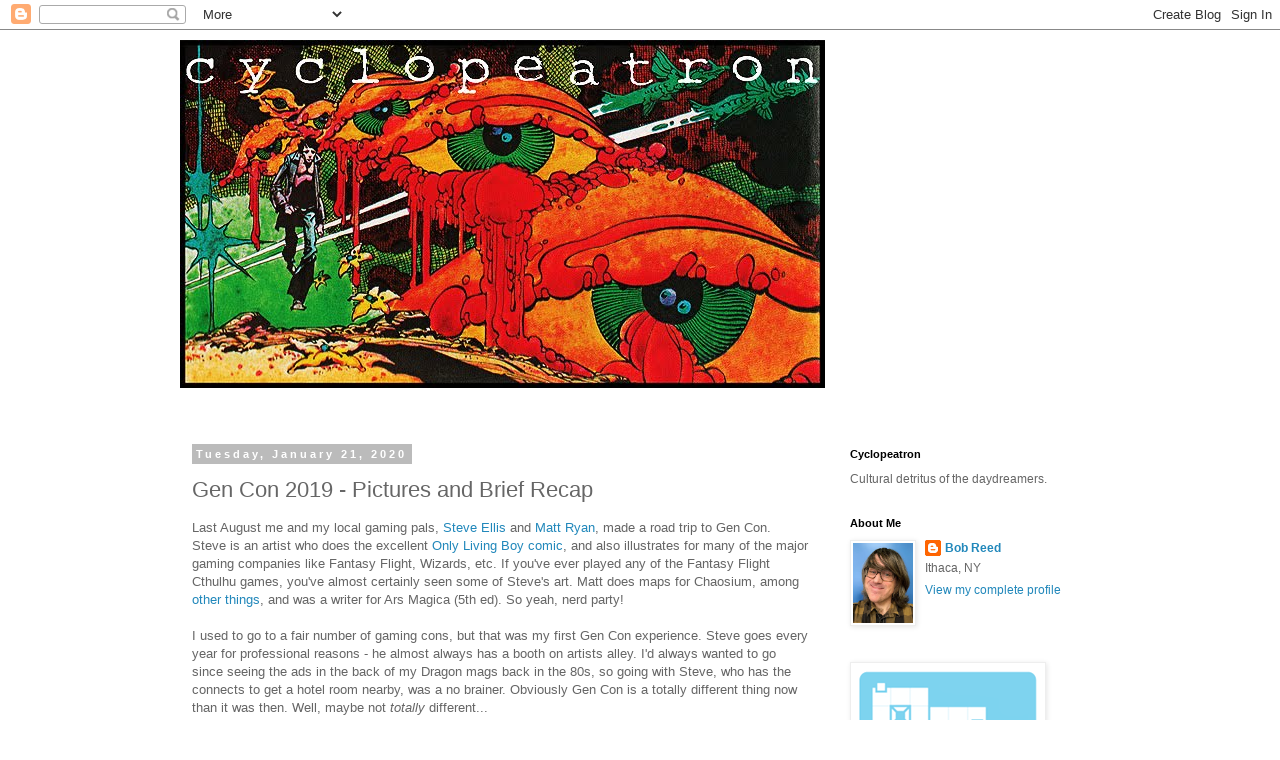

--- FILE ---
content_type: text/html; charset=UTF-8
request_url: https://cyclopeatron.blogspot.com/2020/01/gencon-2019-pictures-and-brief-recap.html?showComment=1583280102401
body_size: 21920
content:
<!DOCTYPE html>
<html class='v2' dir='ltr' lang='en'>
<head>
<link href='https://www.blogger.com/static/v1/widgets/335934321-css_bundle_v2.css' rel='stylesheet' type='text/css'/>
<meta content='width=1100' name='viewport'/>
<meta content='text/html; charset=UTF-8' http-equiv='Content-Type'/>
<meta content='blogger' name='generator'/>
<link href='https://cyclopeatron.blogspot.com/favicon.ico' rel='icon' type='image/x-icon'/>
<link href='http://cyclopeatron.blogspot.com/2020/01/gencon-2019-pictures-and-brief-recap.html' rel='canonical'/>
<link rel="alternate" type="application/atom+xml" title="Cyclopeatron - Atom" href="https://cyclopeatron.blogspot.com/feeds/posts/default" />
<link rel="alternate" type="application/rss+xml" title="Cyclopeatron - RSS" href="https://cyclopeatron.blogspot.com/feeds/posts/default?alt=rss" />
<link rel="service.post" type="application/atom+xml" title="Cyclopeatron - Atom" href="https://www.blogger.com/feeds/2005132770907882258/posts/default" />

<link rel="alternate" type="application/atom+xml" title="Cyclopeatron - Atom" href="https://cyclopeatron.blogspot.com/feeds/8758703821325612179/comments/default" />
<!--Can't find substitution for tag [blog.ieCssRetrofitLinks]-->
<link href='https://blogger.googleusercontent.com/img/b/R29vZ2xl/AVvXsEjTHtTTSVDmwDYIS-_sxtzGKQqnRoZUBdazGElwSYpz2_08Q5Q8-moWWKQNHfr5IWtIh3MH4eW-ww9ShBDCAdKe2ZEViqm-fJy3yivbc_0D3OQN4TELnyomwMCH4gheTSKxLbAJQBqg40k/s400/zocchi.jpg' rel='image_src'/>
<meta content='http://cyclopeatron.blogspot.com/2020/01/gencon-2019-pictures-and-brief-recap.html' property='og:url'/>
<meta content='Gen Con 2019 - Pictures and Brief Recap' property='og:title'/>
<meta content='Last August me and my local gaming pals, Steve Ellis  and Matt Ryan , made a road trip to Gen Con. Steve is an artist who does the excellent...' property='og:description'/>
<meta content='https://blogger.googleusercontent.com/img/b/R29vZ2xl/AVvXsEjTHtTTSVDmwDYIS-_sxtzGKQqnRoZUBdazGElwSYpz2_08Q5Q8-moWWKQNHfr5IWtIh3MH4eW-ww9ShBDCAdKe2ZEViqm-fJy3yivbc_0D3OQN4TELnyomwMCH4gheTSKxLbAJQBqg40k/w1200-h630-p-k-no-nu/zocchi.jpg' property='og:image'/>
<title>Cyclopeatron: Gen Con 2019 - Pictures and Brief Recap</title>
<style id='page-skin-1' type='text/css'><!--
/*
-----------------------------------------------
Blogger Template Style
Name:     Simple
Designer: Blogger
URL:      www.blogger.com
----------------------------------------------- */
/* Content
----------------------------------------------- */
body {
font: normal normal 12px 'Trebuchet MS', Trebuchet, Verdana, sans-serif;
color: #666666;
background: #ffffff none repeat scroll top left;
padding: 0 0 0 0;
}
html body .region-inner {
min-width: 0;
max-width: 100%;
width: auto;
}
h2 {
font-size: 22px;
}
a:link {
text-decoration:none;
color: #2288bb;
}
a:visited {
text-decoration:none;
color: #888888;
}
a:hover {
text-decoration:underline;
color: #33aaff;
}
.body-fauxcolumn-outer .fauxcolumn-inner {
background: transparent none repeat scroll top left;
_background-image: none;
}
.body-fauxcolumn-outer .cap-top {
position: absolute;
z-index: 1;
height: 400px;
width: 100%;
}
.body-fauxcolumn-outer .cap-top .cap-left {
width: 100%;
background: transparent none repeat-x scroll top left;
_background-image: none;
}
.content-outer {
-moz-box-shadow: 0 0 0 rgba(0, 0, 0, .15);
-webkit-box-shadow: 0 0 0 rgba(0, 0, 0, .15);
-goog-ms-box-shadow: 0 0 0 #333333;
box-shadow: 0 0 0 rgba(0, 0, 0, .15);
margin-bottom: 1px;
}
.content-inner {
padding: 10px 40px;
}
.content-inner {
background-color: #ffffff;
}
/* Header
----------------------------------------------- */
.header-outer {
background: transparent none repeat-x scroll 0 -400px;
_background-image: none;
}
.Header h1 {
font: normal normal 40px 'Trebuchet MS',Trebuchet,Verdana,sans-serif;
color: #000000;
text-shadow: 0 0 0 rgba(0, 0, 0, .2);
}
.Header h1 a {
color: #000000;
}
.Header .description {
font-size: 18px;
color: #000000;
}
.header-inner .Header .titlewrapper {
padding: 22px 0;
}
.header-inner .Header .descriptionwrapper {
padding: 0 0;
}
/* Tabs
----------------------------------------------- */
.tabs-inner .section:first-child {
border-top: 0 solid #dddddd;
}
.tabs-inner .section:first-child ul {
margin-top: -1px;
border-top: 1px solid #dddddd;
border-left: 1px solid #dddddd;
border-right: 1px solid #dddddd;
}
.tabs-inner .widget ul {
background: transparent none repeat-x scroll 0 -800px;
_background-image: none;
border-bottom: 1px solid #dddddd;
margin-top: 0;
margin-left: -30px;
margin-right: -30px;
}
.tabs-inner .widget li a {
display: inline-block;
padding: .6em 1em;
font: normal normal 12px 'Trebuchet MS', Trebuchet, Verdana, sans-serif;
color: #000000;
border-left: 1px solid #ffffff;
border-right: 1px solid #dddddd;
}
.tabs-inner .widget li:first-child a {
border-left: none;
}
.tabs-inner .widget li.selected a, .tabs-inner .widget li a:hover {
color: #000000;
background-color: #eeeeee;
text-decoration: none;
}
/* Columns
----------------------------------------------- */
.main-outer {
border-top: 0 solid transparent;
}
.fauxcolumn-left-outer .fauxcolumn-inner {
border-right: 1px solid transparent;
}
.fauxcolumn-right-outer .fauxcolumn-inner {
border-left: 1px solid transparent;
}
/* Headings
----------------------------------------------- */
div.widget > h2,
div.widget h2.title {
margin: 0 0 1em 0;
font: normal bold 11px 'Trebuchet MS',Trebuchet,Verdana,sans-serif;
color: #000000;
}
/* Widgets
----------------------------------------------- */
.widget .zippy {
color: #999999;
text-shadow: 2px 2px 1px rgba(0, 0, 0, .1);
}
.widget .popular-posts ul {
list-style: none;
}
/* Posts
----------------------------------------------- */
h2.date-header {
font: normal bold 11px Arial, Tahoma, Helvetica, FreeSans, sans-serif;
}
.date-header span {
background-color: #bbbbbb;
color: #ffffff;
padding: 0.4em;
letter-spacing: 3px;
margin: inherit;
}
.main-inner {
padding-top: 35px;
padding-bottom: 65px;
}
.main-inner .column-center-inner {
padding: 0 0;
}
.main-inner .column-center-inner .section {
margin: 0 1em;
}
.post {
margin: 0 0 45px 0;
}
h3.post-title, .comments h4 {
font: normal normal 22px 'Trebuchet MS',Trebuchet,Verdana,sans-serif;
margin: .75em 0 0;
}
.post-body {
font-size: 110%;
line-height: 1.4;
position: relative;
}
.post-body img, .post-body .tr-caption-container, .Profile img, .Image img,
.BlogList .item-thumbnail img {
padding: 2px;
background: #ffffff;
border: 1px solid #eeeeee;
-moz-box-shadow: 1px 1px 5px rgba(0, 0, 0, .1);
-webkit-box-shadow: 1px 1px 5px rgba(0, 0, 0, .1);
box-shadow: 1px 1px 5px rgba(0, 0, 0, .1);
}
.post-body img, .post-body .tr-caption-container {
padding: 5px;
}
.post-body .tr-caption-container {
color: #666666;
}
.post-body .tr-caption-container img {
padding: 0;
background: transparent;
border: none;
-moz-box-shadow: 0 0 0 rgba(0, 0, 0, .1);
-webkit-box-shadow: 0 0 0 rgba(0, 0, 0, .1);
box-shadow: 0 0 0 rgba(0, 0, 0, .1);
}
.post-header {
margin: 0 0 1.5em;
line-height: 1.6;
font-size: 90%;
}
.post-footer {
margin: 20px -2px 0;
padding: 5px 10px;
color: #666666;
background-color: #eeeeee;
border-bottom: 1px solid #eeeeee;
line-height: 1.6;
font-size: 90%;
}
#comments .comment-author {
padding-top: 1.5em;
border-top: 1px solid transparent;
background-position: 0 1.5em;
}
#comments .comment-author:first-child {
padding-top: 0;
border-top: none;
}
.avatar-image-container {
margin: .2em 0 0;
}
#comments .avatar-image-container img {
border: 1px solid #eeeeee;
}
/* Comments
----------------------------------------------- */
.comments .comments-content .icon.blog-author {
background-repeat: no-repeat;
background-image: url([data-uri]);
}
.comments .comments-content .loadmore a {
border-top: 1px solid #999999;
border-bottom: 1px solid #999999;
}
.comments .comment-thread.inline-thread {
background-color: #eeeeee;
}
.comments .continue {
border-top: 2px solid #999999;
}
/* Accents
---------------------------------------------- */
.section-columns td.columns-cell {
border-left: 1px solid transparent;
}
.blog-pager {
background: transparent url(//www.blogblog.com/1kt/simple/paging_dot.png) repeat-x scroll top center;
}
.blog-pager-older-link, .home-link,
.blog-pager-newer-link {
background-color: #ffffff;
padding: 5px;
}
.footer-outer {
border-top: 1px dashed #bbbbbb;
}
/* Mobile
----------------------------------------------- */
body.mobile  {
background-size: auto;
}
.mobile .body-fauxcolumn-outer {
background: transparent none repeat scroll top left;
}
.mobile .body-fauxcolumn-outer .cap-top {
background-size: 100% auto;
}
.mobile .content-outer {
-webkit-box-shadow: 0 0 3px rgba(0, 0, 0, .15);
box-shadow: 0 0 3px rgba(0, 0, 0, .15);
}
.mobile .tabs-inner .widget ul {
margin-left: 0;
margin-right: 0;
}
.mobile .post {
margin: 0;
}
.mobile .main-inner .column-center-inner .section {
margin: 0;
}
.mobile .date-header span {
padding: 0.1em 10px;
margin: 0 -10px;
}
.mobile h3.post-title {
margin: 0;
}
.mobile .blog-pager {
background: transparent none no-repeat scroll top center;
}
.mobile .footer-outer {
border-top: none;
}
.mobile .main-inner, .mobile .footer-inner {
background-color: #ffffff;
}
.mobile-index-contents {
color: #666666;
}
.mobile-link-button {
background-color: #2288bb;
}
.mobile-link-button a:link, .mobile-link-button a:visited {
color: #ffffff;
}
.mobile .tabs-inner .section:first-child {
border-top: none;
}
.mobile .tabs-inner .PageList .widget-content {
background-color: #eeeeee;
color: #000000;
border-top: 1px solid #dddddd;
border-bottom: 1px solid #dddddd;
}
.mobile .tabs-inner .PageList .widget-content .pagelist-arrow {
border-left: 1px solid #dddddd;
}

--></style>
<style id='template-skin-1' type='text/css'><!--
body {
min-width: 1000px;
}
.content-outer, .content-fauxcolumn-outer, .region-inner {
min-width: 1000px;
max-width: 1000px;
_width: 1000px;
}
.main-inner .columns {
padding-left: 0px;
padding-right: 280px;
}
.main-inner .fauxcolumn-center-outer {
left: 0px;
right: 280px;
/* IE6 does not respect left and right together */
_width: expression(this.parentNode.offsetWidth -
parseInt("0px") -
parseInt("280px") + 'px');
}
.main-inner .fauxcolumn-left-outer {
width: 0px;
}
.main-inner .fauxcolumn-right-outer {
width: 280px;
}
.main-inner .column-left-outer {
width: 0px;
right: 100%;
margin-left: -0px;
}
.main-inner .column-right-outer {
width: 280px;
margin-right: -280px;
}
#layout {
min-width: 0;
}
#layout .content-outer {
min-width: 0;
width: 800px;
}
#layout .region-inner {
min-width: 0;
width: auto;
}
body#layout div.add_widget {
padding: 8px;
}
body#layout div.add_widget a {
margin-left: 32px;
}
--></style>
<link href='https://www.blogger.com/dyn-css/authorization.css?targetBlogID=2005132770907882258&amp;zx=6d0b289e-3061-4bac-b9f8-00fc586fb2ca' media='none' onload='if(media!=&#39;all&#39;)media=&#39;all&#39;' rel='stylesheet'/><noscript><link href='https://www.blogger.com/dyn-css/authorization.css?targetBlogID=2005132770907882258&amp;zx=6d0b289e-3061-4bac-b9f8-00fc586fb2ca' rel='stylesheet'/></noscript>
<meta name='google-adsense-platform-account' content='ca-host-pub-1556223355139109'/>
<meta name='google-adsense-platform-domain' content='blogspot.com'/>

</head>
<body class='loading variant-simplysimple'>
<div class='navbar section' id='navbar' name='Navbar'><div class='widget Navbar' data-version='1' id='Navbar1'><script type="text/javascript">
    function setAttributeOnload(object, attribute, val) {
      if(window.addEventListener) {
        window.addEventListener('load',
          function(){ object[attribute] = val; }, false);
      } else {
        window.attachEvent('onload', function(){ object[attribute] = val; });
      }
    }
  </script>
<div id="navbar-iframe-container"></div>
<script type="text/javascript" src="https://apis.google.com/js/platform.js"></script>
<script type="text/javascript">
      gapi.load("gapi.iframes:gapi.iframes.style.bubble", function() {
        if (gapi.iframes && gapi.iframes.getContext) {
          gapi.iframes.getContext().openChild({
              url: 'https://www.blogger.com/navbar/2005132770907882258?po\x3d8758703821325612179\x26origin\x3dhttps://cyclopeatron.blogspot.com',
              where: document.getElementById("navbar-iframe-container"),
              id: "navbar-iframe"
          });
        }
      });
    </script><script type="text/javascript">
(function() {
var script = document.createElement('script');
script.type = 'text/javascript';
script.src = '//pagead2.googlesyndication.com/pagead/js/google_top_exp.js';
var head = document.getElementsByTagName('head')[0];
if (head) {
head.appendChild(script);
}})();
</script>
</div></div>
<div class='body-fauxcolumns'>
<div class='fauxcolumn-outer body-fauxcolumn-outer'>
<div class='cap-top'>
<div class='cap-left'></div>
<div class='cap-right'></div>
</div>
<div class='fauxborder-left'>
<div class='fauxborder-right'></div>
<div class='fauxcolumn-inner'>
</div>
</div>
<div class='cap-bottom'>
<div class='cap-left'></div>
<div class='cap-right'></div>
</div>
</div>
</div>
<div class='content'>
<div class='content-fauxcolumns'>
<div class='fauxcolumn-outer content-fauxcolumn-outer'>
<div class='cap-top'>
<div class='cap-left'></div>
<div class='cap-right'></div>
</div>
<div class='fauxborder-left'>
<div class='fauxborder-right'></div>
<div class='fauxcolumn-inner'>
</div>
</div>
<div class='cap-bottom'>
<div class='cap-left'></div>
<div class='cap-right'></div>
</div>
</div>
</div>
<div class='content-outer'>
<div class='content-cap-top cap-top'>
<div class='cap-left'></div>
<div class='cap-right'></div>
</div>
<div class='fauxborder-left content-fauxborder-left'>
<div class='fauxborder-right content-fauxborder-right'></div>
<div class='content-inner'>
<header>
<div class='header-outer'>
<div class='header-cap-top cap-top'>
<div class='cap-left'></div>
<div class='cap-right'></div>
</div>
<div class='fauxborder-left header-fauxborder-left'>
<div class='fauxborder-right header-fauxborder-right'></div>
<div class='region-inner header-inner'>
<div class='header section' id='header' name='Header'><div class='widget Header' data-version='1' id='Header1'>
<div id='header-inner'>
<a href='https://cyclopeatron.blogspot.com/' style='display: block'>
<img alt='Cyclopeatron' height='348px; ' id='Header1_headerimg' src='https://blogger.googleusercontent.com/img/b/R29vZ2xl/AVvXsEgxc3FoyUqyf_VmTpueL9OUkEZF5hKk4vXz4wdeiJcumzg3mlo4wdaZ_XxEwuX0bFbZedwQihfHUk_hXFamGC_gSuUR1EQeA00nhva83XYBuw5CmvzOGM3rv3fgqCUpaFjHxXt3ihTv1OE/s920/cyc_header_sm.jpg' style='display: block' width='645px; '/>
</a>
<div class='descriptionwrapper'>
<p class='description'><span>
</span></p>
</div>
</div>
</div></div>
</div>
</div>
<div class='header-cap-bottom cap-bottom'>
<div class='cap-left'></div>
<div class='cap-right'></div>
</div>
</div>
</header>
<div class='tabs-outer'>
<div class='tabs-cap-top cap-top'>
<div class='cap-left'></div>
<div class='cap-right'></div>
</div>
<div class='fauxborder-left tabs-fauxborder-left'>
<div class='fauxborder-right tabs-fauxborder-right'></div>
<div class='region-inner tabs-inner'>
<div class='tabs no-items section' id='crosscol' name='Cross-Column'></div>
<div class='tabs no-items section' id='crosscol-overflow' name='Cross-Column 2'></div>
</div>
</div>
<div class='tabs-cap-bottom cap-bottom'>
<div class='cap-left'></div>
<div class='cap-right'></div>
</div>
</div>
<div class='main-outer'>
<div class='main-cap-top cap-top'>
<div class='cap-left'></div>
<div class='cap-right'></div>
</div>
<div class='fauxborder-left main-fauxborder-left'>
<div class='fauxborder-right main-fauxborder-right'></div>
<div class='region-inner main-inner'>
<div class='columns fauxcolumns'>
<div class='fauxcolumn-outer fauxcolumn-center-outer'>
<div class='cap-top'>
<div class='cap-left'></div>
<div class='cap-right'></div>
</div>
<div class='fauxborder-left'>
<div class='fauxborder-right'></div>
<div class='fauxcolumn-inner'>
</div>
</div>
<div class='cap-bottom'>
<div class='cap-left'></div>
<div class='cap-right'></div>
</div>
</div>
<div class='fauxcolumn-outer fauxcolumn-left-outer'>
<div class='cap-top'>
<div class='cap-left'></div>
<div class='cap-right'></div>
</div>
<div class='fauxborder-left'>
<div class='fauxborder-right'></div>
<div class='fauxcolumn-inner'>
</div>
</div>
<div class='cap-bottom'>
<div class='cap-left'></div>
<div class='cap-right'></div>
</div>
</div>
<div class='fauxcolumn-outer fauxcolumn-right-outer'>
<div class='cap-top'>
<div class='cap-left'></div>
<div class='cap-right'></div>
</div>
<div class='fauxborder-left'>
<div class='fauxborder-right'></div>
<div class='fauxcolumn-inner'>
</div>
</div>
<div class='cap-bottom'>
<div class='cap-left'></div>
<div class='cap-right'></div>
</div>
</div>
<!-- corrects IE6 width calculation -->
<div class='columns-inner'>
<div class='column-center-outer'>
<div class='column-center-inner'>
<div class='main section' id='main' name='Main'><div class='widget Blog' data-version='1' id='Blog1'>
<div class='blog-posts hfeed'>

          <div class="date-outer">
        
<h2 class='date-header'><span>Tuesday, January 21, 2020</span></h2>

          <div class="date-posts">
        
<div class='post-outer'>
<div class='post hentry uncustomized-post-template'>
<a name='8758703821325612179'></a>
<h3 class='post-title entry-title'>
Gen Con 2019 - Pictures and Brief Recap
</h3>
<div class='post-header'>
<div class='post-header-line-1'></div>
</div>
<div class='post-body entry-content' id='post-body-8758703821325612179'>
Last August me and my local gaming pals, <a href="http://steveellisart.com/" target="_blank">Steve Ellis</a> and <a href="https://reckoningofthedead.com/" target="_blank">Matt Ryan</a>, made a road trip to Gen Con. Steve is an artist who does the excellent <a href="http://papercutz.com/kids-comics-graphic-novels-2/the-only-living-boy" target="_blank">Only Living Boy comic</a>, and also illustrates for many of the major gaming companies like Fantasy Flight, Wizards, etc. If you've ever played any of the Fantasy Flight Cthulhu games, you've almost certainly seen some of Steve's art. Matt does maps for Chaosium, among <a href="https://reckoningofthedead.com/" target="_blank">other things</a>, and was a writer for Ars Magica (5th ed). So yeah, nerd party!<br />
<br />
I used to go to a fair number of gaming cons, but that was my first Gen Con experience. Steve goes every year for professional reasons - he almost always has a booth on artists alley. I'd always wanted to go since seeing the ads in the back of my Dragon mags back in the 80s, so going with Steve, who has the connects to get a hotel room nearby, was a no brainer. Obviously Gen Con is a totally different thing now than it was then. Well, maybe not <i>totally</i> different...<br />
<br />
<div class="separator" style="clear: both; text-align: center;">
<a href="https://blogger.googleusercontent.com/img/b/R29vZ2xl/AVvXsEjTHtTTSVDmwDYIS-_sxtzGKQqnRoZUBdazGElwSYpz2_08Q5Q8-moWWKQNHfr5IWtIh3MH4eW-ww9ShBDCAdKe2ZEViqm-fJy3yivbc_0D3OQN4TELnyomwMCH4gheTSKxLbAJQBqg40k/s1600/zocchi.jpg" imageanchor="1" style="margin-left: 1em; margin-right: 1em;"><img border="0" data-original-height="1200" data-original-width="1600" height="300" src="https://blogger.googleusercontent.com/img/b/R29vZ2xl/AVvXsEjTHtTTSVDmwDYIS-_sxtzGKQqnRoZUBdazGElwSYpz2_08Q5Q8-moWWKQNHfr5IWtIh3MH4eW-ww9ShBDCAdKe2ZEViqm-fJy3yivbc_0D3OQN4TELnyomwMCH4gheTSKxLbAJQBqg40k/s400/zocchi.jpg" width="400" /></a></div>
<br />
Here's me and Lou Zocchi, the original master of randomization. His booth is probably the single best direct link to the classic spirit of Gen Con. If you go to Gen Con you MUST stop by to see him and buy some dice. Check this insane original Range 1 digital randomizer he had:<br />
<br />
<div class="separator" style="clear: both; text-align: center;">
<a href="https://blogger.googleusercontent.com/img/b/R29vZ2xl/AVvXsEhwA1FPj9vuJqHALngNSfccKGY5LwyG5tpc-x8Y2_vwEM4UiLHOVcGvG5wexTAEBK0atDg8y3qm9ZxFpIcTlTwkiqVT97x_-kolQgieBc1oX3jnile34N2BDWOj-0gyTRbioeF19GC-JQk/s1600/range+1.jpg" imageanchor="1" style="margin-left: 1em; margin-right: 1em;"><img border="0" data-original-height="1600" data-original-width="1200" height="400" src="https://blogger.googleusercontent.com/img/b/R29vZ2xl/AVvXsEhwA1FPj9vuJqHALngNSfccKGY5LwyG5tpc-x8Y2_vwEM4UiLHOVcGvG5wexTAEBK0atDg8y3qm9ZxFpIcTlTwkiqVT97x_-kolQgieBc1oX3jnile34N2BDWOj-0gyTRbioeF19GC-JQk/s400/range+1.jpg" width="300" /></a></div>
<div class="separator" style="clear: both; text-align: center;">
<br /></div>
<div class="separator" style="clear: both; text-align: left;">
Gen Con was especially sweet for me this year because I got to meet up with my niece, Celeste Conowitch, who was there DMing a live Twitch feed for Wizards. Long time readers might remember <a href="http://cyclopeatron.blogspot.com/2010/05/my-16-year-old-niece-is-dm.html" target="_blank">this old post</a>, from when Celeste was 16 and running an all-girls D&amp;D game. Now she hosts a popular D&amp;D actual play podcast called <a href="https://www.venturemaidens.com/" target="_blank">Venture Maidens</a>, is a frequent guest on many other podcasts,&nbsp;and is publishing 5e material with Onyx Path and Kobold Press. Here's Steve, Celeste, and myself hanging out Steve's booth (Steve did the cover for Celeste's <a href="https://www.drivethrurpg.com/product/279098/Blood-Sea-the-Crimson-Abyss-5e" target="_blank">Blood Sea</a>&nbsp;book from Onyx Path):</div>
<div class="separator" style="clear: both; text-align: left;">
<br /></div>
<div class="separator" style="clear: both; text-align: center;">
<a href="https://blogger.googleusercontent.com/img/b/R29vZ2xl/AVvXsEhEHtsfLF9XtzTcXQd_1BAyLzscPtF1xW-MKXtN5QFUPZKKB9wVtD90TWFtRDkxWPk77XTN2BkcssPy3Wza53Jg1uR_8pw2Ggv6Fuhv86z7tXxbeDpb3EUgkwzninhHLwbSSkq57xJ7ekc/s1600/celeste+steve+and+me.jpg" imageanchor="1" style="margin-left: 1em; margin-right: 1em;"><img border="0" data-original-height="1200" data-original-width="1600" height="300" src="https://blogger.googleusercontent.com/img/b/R29vZ2xl/AVvXsEhEHtsfLF9XtzTcXQd_1BAyLzscPtF1xW-MKXtN5QFUPZKKB9wVtD90TWFtRDkxWPk77XTN2BkcssPy3Wza53Jg1uR_8pw2Ggv6Fuhv86z7tXxbeDpb3EUgkwzninhHLwbSSkq57xJ7ekc/s400/celeste+steve+and+me.jpg" width="400" /></a></div>
<div class="separator" style="clear: both; text-align: center;">
<br /></div>
<div class="separator" style="clear: both; text-align: left;">
<br /></div>
<div class="separator" style="clear: both; text-align: left;">
By the way, I ran into GWAR in the hallway near the Chaosium rooms:</div>
<div class="separator" style="clear: both; text-align: left;">
<br /></div>
<div class="separator" style="clear: both; text-align: center;">
<a href="https://blogger.googleusercontent.com/img/b/R29vZ2xl/AVvXsEi7BRYJrAHTTTiict4PFX-z2ZSYKT4MXu4G4Lvjnz55FYxOOtEZBMfEJ4O9RKaBJ95rTmWcGO8-EDnpc7A0ccgWE5clhPl7yhCJf3JdWCW92pPePHzyTTFQIdCS0OeqhkjqMY7DnW8C2GM/s1600/GWAR.jpg" imageanchor="1" style="margin-left: 1em; margin-right: 1em;"><img border="0" data-original-height="1200" data-original-width="1600" height="300" src="https://blogger.googleusercontent.com/img/b/R29vZ2xl/AVvXsEi7BRYJrAHTTTiict4PFX-z2ZSYKT4MXu4G4Lvjnz55FYxOOtEZBMfEJ4O9RKaBJ95rTmWcGO8-EDnpc7A0ccgWE5clhPl7yhCJf3JdWCW92pPePHzyTTFQIdCS0OeqhkjqMY7DnW8C2GM/s400/GWAR.jpg" width="400" /></a></div>
<div class="separator" style="clear: both; text-align: left;">
<br /></div>
<div class="separator" style="clear: both; text-align: left;">
Paizo is a huge thang at Gen Con. I was curious to try out Starfinder, so I played in one of their "adventure path" games, which was ridiculous and pretty much sucked. Not because the system was bad, necessarily, but the tired, unengaged gamemaster was basically reading each step of the adventure off of a laminated card and we just did a scripted series of easy combats and guided dice roll games. Lame. I think a lot of people spend most of their Gen Con time grinding through these "path" games to build up their characters. The size of the Paizo gaming hall is difficult to imagine unless you've been there. It was pretty impressive:</div>
<div class="separator" style="clear: both; text-align: left;">
<br /></div>
<div class="separator" style="clear: both; text-align: center;">
<a href="https://blogger.googleusercontent.com/img/b/R29vZ2xl/AVvXsEjAVAltZBcvU1ITza22ucSjdwamJHOG8cbnieO3zsRF4fQoQUPQM0pRi0sOxLFsl2eoqnCy8MMH-fKXE6_X2T5J6k_oKfvRXC0NAY9dqIoBOWUglSkfaAiZd5VOTrh3jUXb6UykTrnQXu8/s1600/Paizo+Hall.jpg" imageanchor="1" style="margin-left: 1em; margin-right: 1em;"><img border="0" data-original-height="573" data-original-width="1600" height="141" src="https://blogger.googleusercontent.com/img/b/R29vZ2xl/AVvXsEjAVAltZBcvU1ITza22ucSjdwamJHOG8cbnieO3zsRF4fQoQUPQM0pRi0sOxLFsl2eoqnCy8MMH-fKXE6_X2T5J6k_oKfvRXC0NAY9dqIoBOWUglSkfaAiZd5VOTrh3jUXb6UykTrnQXu8/s400/Paizo+Hall.jpg" width="400" /></a></div>
<div class="separator" style="clear: both; text-align: left;">
<br /></div>
<div class="separator" style="clear: both; text-align: center;">
<br /></div>
<div class="separator" style="clear: both; text-align: left;">
I did play a lot of excellent games, especially hanging around the Chaosium rooms with Matt, including Call of Cthulhu, Runequest, and Pendragon. So maybe I'll talk more about those games later. But probably the best surprise of Gen Con for me was all the artists showing off their work. I spent a long time checking out the work and chstting with artists. I ended up buying a piece from <a href="https://www.astromythos.com/" target="_blank">Jon Sideriadis</a>, who ended up winning the Jury Prize for Best Artist. I will definitely write more about Jon's art in a future post.</div>
<div class="separator" style="clear: both; text-align: left;">
<br /></div>
<div class="separator" style="clear: both; text-align: center;">
<a href="https://blogger.googleusercontent.com/img/b/R29vZ2xl/AVvXsEizWzcqQ6Xr_pDMxJiTw-kCuCJuEZzzahn2CZ_zQu062_S3JMmextrZsY6CrNssJuMzOA9qNI-hcipbNdeodYZem6m8cWN2_29MrS2nrXjjkMXv7o9Yh8LqvXKGL79r3jKNixPUI5MZTQY/s1600/jon+and+me.jpg" imageanchor="1" style="margin-left: 1em; margin-right: 1em;"><img border="0" data-original-height="1600" data-original-width="1200" height="400" src="https://blogger.googleusercontent.com/img/b/R29vZ2xl/AVvXsEizWzcqQ6Xr_pDMxJiTw-kCuCJuEZzzahn2CZ_zQu062_S3JMmextrZsY6CrNssJuMzOA9qNI-hcipbNdeodYZem6m8cWN2_29MrS2nrXjjkMXv7o9Yh8LqvXKGL79r3jKNixPUI5MZTQY/s400/jon+and+me.jpg" width="300" /></a></div>
<div class="separator" style="clear: both; text-align: left;">
<br /></div>
<div class="separator" style="clear: both; text-align: center;">
<br /></div>
There ya go... some good memories. I'll be going back in 2020, so we can talk more about that too.
<div style='clear: both;'></div>
</div>
<div class='post-footer'>
<div class='pfButton'><script src="//cdn.printfriendly.com/printfriendly.js" type="text/javascript"></script><a class='printfriendly' href='http://www.printfriendly.com' onclick='window.print(); return false;' title='Print an optimized version of this blog post or generate a PDF'><img alt="Print" src="https://lh3.googleusercontent.com/blogger_img_proxy/AEn0k_thUranMGK-p5hVl7wkkD_ZJfTFutAIdhZKTvOM6PmeArxi81Iav6Q9m3RAl41_hAerUtrYKcnXmPr48QDAw5bZjkuyVVTOBPmAbWXLP3XS9dG3=s0-d" style="border:none;"></a></div>
<div class='post-footer-line post-footer-line-1'>
<span class='post-author vcard'>
Posted by
<span class='fn'>Bob Reed</span>
</span>
<span class='post-timestamp'>
at
<a class='timestamp-link' href='https://cyclopeatron.blogspot.com/2020/01/gencon-2019-pictures-and-brief-recap.html' rel='bookmark' title='permanent link'><abbr class='published' title='2020-01-21T13:56:00-05:00'>1:56&#8239;PM</abbr></a>
</span>
<span class='reaction-buttons'>
</span>
<span class='star-ratings'>
</span>
<span class='post-comment-link'>
</span>
<span class='post-backlinks post-comment-link'>
</span>
<span class='post-icons'>
<span class='item-control blog-admin pid-889810732'>
<a href='https://www.blogger.com/post-edit.g?blogID=2005132770907882258&postID=8758703821325612179&from=pencil' title='Edit Post'>
<img alt='' class='icon-action' height='18' src='https://resources.blogblog.com/img/icon18_edit_allbkg.gif' width='18'/>
</a>
</span>
</span>
<div class='post-share-buttons goog-inline-block'>
<a class='goog-inline-block share-button sb-email' href='https://www.blogger.com/share-post.g?blogID=2005132770907882258&postID=8758703821325612179&target=email' target='_blank' title='Email This'><span class='share-button-link-text'>Email This</span></a><a class='goog-inline-block share-button sb-blog' href='https://www.blogger.com/share-post.g?blogID=2005132770907882258&postID=8758703821325612179&target=blog' onclick='window.open(this.href, "_blank", "height=270,width=475"); return false;' target='_blank' title='BlogThis!'><span class='share-button-link-text'>BlogThis!</span></a><a class='goog-inline-block share-button sb-twitter' href='https://www.blogger.com/share-post.g?blogID=2005132770907882258&postID=8758703821325612179&target=twitter' target='_blank' title='Share to X'><span class='share-button-link-text'>Share to X</span></a><a class='goog-inline-block share-button sb-facebook' href='https://www.blogger.com/share-post.g?blogID=2005132770907882258&postID=8758703821325612179&target=facebook' onclick='window.open(this.href, "_blank", "height=430,width=640"); return false;' target='_blank' title='Share to Facebook'><span class='share-button-link-text'>Share to Facebook</span></a><a class='goog-inline-block share-button sb-pinterest' href='https://www.blogger.com/share-post.g?blogID=2005132770907882258&postID=8758703821325612179&target=pinterest' target='_blank' title='Share to Pinterest'><span class='share-button-link-text'>Share to Pinterest</span></a>
</div>
</div>
<div class='post-footer-line post-footer-line-2'>
<span class='post-labels'>
Labels:
<a href='https://cyclopeatron.blogspot.com/search/label/convention' rel='tag'>convention</a>,
<a href='https://cyclopeatron.blogspot.com/search/label/gen%20con' rel='tag'>gen con</a>,
<a href='https://cyclopeatron.blogspot.com/search/label/illustration' rel='tag'>illustration</a>
</span>
</div>
<div class='post-footer-line post-footer-line-3'>
<span class='post-location'>
</span>
</div>
</div>
</div>
<div class='comments' id='comments'>
<a name='comments'></a>
<h4>4 comments:</h4>
<div class='comments-content'>
<script async='async' src='' type='text/javascript'></script>
<script type='text/javascript'>
    (function() {
      var items = null;
      var msgs = null;
      var config = {};

// <![CDATA[
      var cursor = null;
      if (items && items.length > 0) {
        cursor = parseInt(items[items.length - 1].timestamp) + 1;
      }

      var bodyFromEntry = function(entry) {
        var text = (entry &&
                    ((entry.content && entry.content.$t) ||
                     (entry.summary && entry.summary.$t))) ||
            '';
        if (entry && entry.gd$extendedProperty) {
          for (var k in entry.gd$extendedProperty) {
            if (entry.gd$extendedProperty[k].name == 'blogger.contentRemoved') {
              return '<span class="deleted-comment">' + text + '</span>';
            }
          }
        }
        return text;
      }

      var parse = function(data) {
        cursor = null;
        var comments = [];
        if (data && data.feed && data.feed.entry) {
          for (var i = 0, entry; entry = data.feed.entry[i]; i++) {
            var comment = {};
            // comment ID, parsed out of the original id format
            var id = /blog-(\d+).post-(\d+)/.exec(entry.id.$t);
            comment.id = id ? id[2] : null;
            comment.body = bodyFromEntry(entry);
            comment.timestamp = Date.parse(entry.published.$t) + '';
            if (entry.author && entry.author.constructor === Array) {
              var auth = entry.author[0];
              if (auth) {
                comment.author = {
                  name: (auth.name ? auth.name.$t : undefined),
                  profileUrl: (auth.uri ? auth.uri.$t : undefined),
                  avatarUrl: (auth.gd$image ? auth.gd$image.src : undefined)
                };
              }
            }
            if (entry.link) {
              if (entry.link[2]) {
                comment.link = comment.permalink = entry.link[2].href;
              }
              if (entry.link[3]) {
                var pid = /.*comments\/default\/(\d+)\?.*/.exec(entry.link[3].href);
                if (pid && pid[1]) {
                  comment.parentId = pid[1];
                }
              }
            }
            comment.deleteclass = 'item-control blog-admin';
            if (entry.gd$extendedProperty) {
              for (var k in entry.gd$extendedProperty) {
                if (entry.gd$extendedProperty[k].name == 'blogger.itemClass') {
                  comment.deleteclass += ' ' + entry.gd$extendedProperty[k].value;
                } else if (entry.gd$extendedProperty[k].name == 'blogger.displayTime') {
                  comment.displayTime = entry.gd$extendedProperty[k].value;
                }
              }
            }
            comments.push(comment);
          }
        }
        return comments;
      };

      var paginator = function(callback) {
        if (hasMore()) {
          var url = config.feed + '?alt=json&v=2&orderby=published&reverse=false&max-results=50';
          if (cursor) {
            url += '&published-min=' + new Date(cursor).toISOString();
          }
          window.bloggercomments = function(data) {
            var parsed = parse(data);
            cursor = parsed.length < 50 ? null
                : parseInt(parsed[parsed.length - 1].timestamp) + 1
            callback(parsed);
            window.bloggercomments = null;
          }
          url += '&callback=bloggercomments';
          var script = document.createElement('script');
          script.type = 'text/javascript';
          script.src = url;
          document.getElementsByTagName('head')[0].appendChild(script);
        }
      };
      var hasMore = function() {
        return !!cursor;
      };
      var getMeta = function(key, comment) {
        if ('iswriter' == key) {
          var matches = !!comment.author
              && comment.author.name == config.authorName
              && comment.author.profileUrl == config.authorUrl;
          return matches ? 'true' : '';
        } else if ('deletelink' == key) {
          return config.baseUri + '/comment/delete/'
               + config.blogId + '/' + comment.id;
        } else if ('deleteclass' == key) {
          return comment.deleteclass;
        }
        return '';
      };

      var replybox = null;
      var replyUrlParts = null;
      var replyParent = undefined;

      var onReply = function(commentId, domId) {
        if (replybox == null) {
          // lazily cache replybox, and adjust to suit this style:
          replybox = document.getElementById('comment-editor');
          if (replybox != null) {
            replybox.height = '250px';
            replybox.style.display = 'block';
            replyUrlParts = replybox.src.split('#');
          }
        }
        if (replybox && (commentId !== replyParent)) {
          replybox.src = '';
          document.getElementById(domId).insertBefore(replybox, null);
          replybox.src = replyUrlParts[0]
              + (commentId ? '&parentID=' + commentId : '')
              + '#' + replyUrlParts[1];
          replyParent = commentId;
        }
      };

      var hash = (window.location.hash || '#').substring(1);
      var startThread, targetComment;
      if (/^comment-form_/.test(hash)) {
        startThread = hash.substring('comment-form_'.length);
      } else if (/^c[0-9]+$/.test(hash)) {
        targetComment = hash.substring(1);
      }

      // Configure commenting API:
      var configJso = {
        'maxDepth': config.maxThreadDepth
      };
      var provider = {
        'id': config.postId,
        'data': items,
        'loadNext': paginator,
        'hasMore': hasMore,
        'getMeta': getMeta,
        'onReply': onReply,
        'rendered': true,
        'initComment': targetComment,
        'initReplyThread': startThread,
        'config': configJso,
        'messages': msgs
      };

      var render = function() {
        if (window.goog && window.goog.comments) {
          var holder = document.getElementById('comment-holder');
          window.goog.comments.render(holder, provider);
        }
      };

      // render now, or queue to render when library loads:
      if (window.goog && window.goog.comments) {
        render();
      } else {
        window.goog = window.goog || {};
        window.goog.comments = window.goog.comments || {};
        window.goog.comments.loadQueue = window.goog.comments.loadQueue || [];
        window.goog.comments.loadQueue.push(render);
      }
    })();
// ]]>
  </script>
<div id='comment-holder'>
<div class="comment-thread toplevel-thread"><ol id="top-ra"><li class="comment" id="c9178318069143150417"><div class="avatar-image-container"><img src="//www.blogger.com/img/blogger_logo_round_35.png" alt=""/></div><div class="comment-block"><div class="comment-header"><cite class="user"><a href="https://www.blogger.com/profile/18357475784921152406" rel="nofollow">Mazirian</a></cite><span class="icon user "></span><span class="datetime secondary-text"><a rel="nofollow" href="https://cyclopeatron.blogspot.com/2020/01/gencon-2019-pictures-and-brief-recap.html?showComment=1592756557433#c9178318069143150417">June 21, 2020 at 12:22&#8239;PM</a></span></div><p class="comment-content">Hello, Bob Reed! I have just created my account on blogspot because I found no other way to contact you. I have been looking for a way to read that old blog &quot;eiglophian&quot;. I saw your post on an archive of that blog, but unfortunately the links are broken. I would be most appreciative if you could provide me with a way to access the archives, as I never had a chance to access them otherwise. <br><br>Sorry to comment something off topic on your post here!</p><span class="comment-actions secondary-text"><a class="comment-reply" target="_self" data-comment-id="9178318069143150417">Reply</a><span class="item-control blog-admin blog-admin pid-435092509"><a target="_self" href="https://www.blogger.com/comment/delete/2005132770907882258/9178318069143150417">Delete</a></span></span></div><div class="comment-replies"><div id="c9178318069143150417-rt" class="comment-thread inline-thread"><span class="thread-toggle thread-expanded"><span class="thread-arrow"></span><span class="thread-count"><a target="_self">Replies</a></span></span><ol id="c9178318069143150417-ra" class="thread-chrome thread-expanded"><div><li class="comment" id="c5428058048230034496"><div class="avatar-image-container"><img src="//1.bp.blogspot.com/-2LrNJQy01Ks/ZQiiT6ED_AI/AAAAAAAADh8/1PHtzIYLCZkRx0HVT_4kZA6c9JrYHQedACK4BGAYYCw/s35/reed%252520mugshot.jpg" alt=""/></div><div class="comment-block"><div class="comment-header"><cite class="user"><a href="https://www.blogger.com/profile/12073807225519106277" rel="nofollow">Bob Reed</a></cite><span class="icon user blog-author"></span><span class="datetime secondary-text"><a rel="nofollow" href="https://cyclopeatron.blogspot.com/2020/01/gencon-2019-pictures-and-brief-recap.html?showComment=1715373908837#c5428058048230034496">May 10, 2024 at 4:45&#8239;PM</a></span></div><p class="comment-content">How do I get in touch with you?</p><span class="comment-actions secondary-text"><span class="item-control blog-admin blog-admin pid-889810732"><a target="_self" href="https://www.blogger.com/comment/delete/2005132770907882258/5428058048230034496">Delete</a></span></span></div><div class="comment-replies"><div id="c5428058048230034496-rt" class="comment-thread inline-thread hidden"><span class="thread-toggle thread-expanded"><span class="thread-arrow"></span><span class="thread-count"><a target="_self">Replies</a></span></span><ol id="c5428058048230034496-ra" class="thread-chrome thread-expanded"><div></div><div id="c5428058048230034496-continue" class="continue"><a class="comment-reply" target="_self" data-comment-id="5428058048230034496">Reply</a></div></ol></div></div><div class="comment-replybox-single" id="c5428058048230034496-ce"></div></li></div><div id="c9178318069143150417-continue" class="continue"><a class="comment-reply" target="_self" data-comment-id="9178318069143150417">Reply</a></div></ol></div></div><div class="comment-replybox-single" id="c9178318069143150417-ce"></div></li><li class="comment" id="c3638038335233923167"><div class="avatar-image-container"><img src="//www.blogger.com/img/blogger_logo_round_35.png" alt=""/></div><div class="comment-block"><div class="comment-header"><cite class="user"><a href="https://www.blogger.com/profile/02225208626688676372" rel="nofollow">Reese Laundry</a></cite><span class="icon user "></span><span class="datetime secondary-text"><a rel="nofollow" href="https://cyclopeatron.blogspot.com/2020/01/gencon-2019-pictures-and-brief-recap.html?showComment=1604355492994#c3638038335233923167">November 2, 2020 at 5:18&#8239;PM</a></span></div><p class="comment-content">A shame we lost GenCon 2020... I went out with my daughter and a friend 3 years in a row, she was 12-14ish, I think? Met Lou and did buy some dice from him. He did a magic trick for my daughter! Fun times. I stick to smaller, local cons now. Totalcon out here in Massachusetts is a lot of fun. Virtual this coming Feb 2021 though. :-(</p><span class="comment-actions secondary-text"><a class="comment-reply" target="_self" data-comment-id="3638038335233923167">Reply</a><span class="item-control blog-admin blog-admin pid-788312534"><a target="_self" href="https://www.blogger.com/comment/delete/2005132770907882258/3638038335233923167">Delete</a></span></span></div><div class="comment-replies"><div id="c3638038335233923167-rt" class="comment-thread inline-thread hidden"><span class="thread-toggle thread-expanded"><span class="thread-arrow"></span><span class="thread-count"><a target="_self">Replies</a></span></span><ol id="c3638038335233923167-ra" class="thread-chrome thread-expanded"><div></div><div id="c3638038335233923167-continue" class="continue"><a class="comment-reply" target="_self" data-comment-id="3638038335233923167">Reply</a></div></ol></div></div><div class="comment-replybox-single" id="c3638038335233923167-ce"></div></li><li class="comment" id="c2543387844681252977"><div class="avatar-image-container"><img src="//www.blogger.com/img/blogger_logo_round_35.png" alt=""/></div><div class="comment-block"><div class="comment-header"><cite class="user"><a href="https://www.blogger.com/profile/02225208626688676372" rel="nofollow">Reese Laundry</a></cite><span class="icon user "></span><span class="datetime secondary-text"><a rel="nofollow" href="https://cyclopeatron.blogspot.com/2020/01/gencon-2019-pictures-and-brief-recap.html?showComment=1604355585040#c2543387844681252977">November 2, 2020 at 5:19&#8239;PM</a></span></div><p class="comment-content">And wow - so much spam!</p><span class="comment-actions secondary-text"><a class="comment-reply" target="_self" data-comment-id="2543387844681252977">Reply</a><span class="item-control blog-admin blog-admin pid-788312534"><a target="_self" href="https://www.blogger.com/comment/delete/2005132770907882258/2543387844681252977">Delete</a></span></span></div><div class="comment-replies"><div id="c2543387844681252977-rt" class="comment-thread inline-thread hidden"><span class="thread-toggle thread-expanded"><span class="thread-arrow"></span><span class="thread-count"><a target="_self">Replies</a></span></span><ol id="c2543387844681252977-ra" class="thread-chrome thread-expanded"><div></div><div id="c2543387844681252977-continue" class="continue"><a class="comment-reply" target="_self" data-comment-id="2543387844681252977">Reply</a></div></ol></div></div><div class="comment-replybox-single" id="c2543387844681252977-ce"></div></li></ol><div id="top-continue" class="continue"><a class="comment-reply" target="_self">Add comment</a></div><div class="comment-replybox-thread" id="top-ce"></div><div class="loadmore hidden" data-post-id="8758703821325612179"><a target="_self">Load more...</a></div></div>
</div>
</div>
<p class='comment-footer'>
<div class='comment-form'>
<a name='comment-form'></a>
<p>
</p>
<a href='https://www.blogger.com/comment/frame/2005132770907882258?po=8758703821325612179&hl=en&saa=85391&origin=https://cyclopeatron.blogspot.com' id='comment-editor-src'></a>
<iframe allowtransparency='true' class='blogger-iframe-colorize blogger-comment-from-post' frameborder='0' height='410px' id='comment-editor' name='comment-editor' src='' width='100%'></iframe>
<script src='https://www.blogger.com/static/v1/jsbin/2830521187-comment_from_post_iframe.js' type='text/javascript'></script>
<script type='text/javascript'>
      BLOG_CMT_createIframe('https://www.blogger.com/rpc_relay.html');
    </script>
</div>
</p>
<div id='backlinks-container'>
<div id='Blog1_backlinks-container'>
</div>
</div>
</div>
</div>

        </div></div>
      
</div>
<div class='blog-pager' id='blog-pager'>
<span id='blog-pager-newer-link'>
<a class='blog-pager-newer-link' href='https://cyclopeatron.blogspot.com/2023/09/my-weekly-game.html' id='Blog1_blog-pager-newer-link' title='Newer Post'>Newer Post</a>
</span>
<span id='blog-pager-older-link'>
<a class='blog-pager-older-link' href='https://cyclopeatron.blogspot.com/2020/01/12-years-of-cyclopeatron.html' id='Blog1_blog-pager-older-link' title='Older Post'>Older Post</a>
</span>
<a class='home-link' href='https://cyclopeatron.blogspot.com/'>Home</a>
</div>
<div class='clear'></div>
<div class='post-feeds'>
<div class='feed-links'>
Subscribe to:
<a class='feed-link' href='https://cyclopeatron.blogspot.com/feeds/8758703821325612179/comments/default' target='_blank' type='application/atom+xml'>Post Comments (Atom)</a>
</div>
</div>
</div></div>
</div>
</div>
<div class='column-left-outer'>
<div class='column-left-inner'>
<aside>
</aside>
</div>
</div>
<div class='column-right-outer'>
<div class='column-right-inner'>
<aside>
<div class='sidebar section' id='sidebar-right-1'><div class='widget HTML' data-version='1' id='HTML1'>
<h2 class='title'>Cyclopeatron</h2>
<div class='widget-content'>
Cultural detritus of the daydreamers.
<!-- Start of StatCounter Code -->
<script type="text/javascript">
var sc_project=4317532; 
var sc_invisible=1; 
var sc_partition=54; 
var sc_click_stat=1; 
var sc_security="8510e3fc"; 
</script>

<script src="//www.statcounter.com/counter/counter_xhtml.js" type="text/javascript"></script><noscript><div class="statcounter"><a class="statcounter" href="http://www.statcounter.com/free_web_stats.html" title="web stats"><img alt="web stats" src="https://lh3.googleusercontent.com/blogger_img_proxy/AEn0k_ufg_kFF9AVPij-LyMCqNKMnlwFsUdsFK3PgagBmN5apM4A1A2iDOXTUUi0W4dl2Xe93X9olpK8MCmNva1EHC9HGsxXbrTU1xglJaay4CQPtXQ=s0-d" class="statcounter"></a></div></noscript>
<!-- End of StatCounter Code -->
</div>
<div class='clear'></div>
</div><div class='widget Profile' data-version='1' id='Profile2'>
<h2>About Me</h2>
<div class='widget-content'>
<a href='https://www.blogger.com/profile/12073807225519106277'><img alt='My photo' class='profile-img' height='80' src='//blogger.googleusercontent.com/img/b/R29vZ2xl/AVvXsEiiQTDYMDPMGbrl2bT5B0NfcW9LejZNuBMIQW0RHTyPSgN3vetknau103njDo7ky0FvNFdgcgcMB12IBMQHUdwWNY9KkeJdQ-76We0ilYcVVhWMANOmxsSflg2e_IOhw2xiF4m_VNf6fO_OVIFPxzWjMOw9teFaUfyWW_-ESwqIAlO7-S4/s220/reed%20mugshot.jpg' width='60'/></a>
<dl class='profile-datablock'>
<dt class='profile-data'>
<a class='profile-name-link g-profile' href='https://www.blogger.com/profile/12073807225519106277' rel='author' style='background-image: url(//www.blogger.com/img/logo-16.png);'>
Bob Reed
</a>
</dt>
<dd class='profile-data'>Ithaca, NY</dd>
</dl>
<a class='profile-link' href='https://www.blogger.com/profile/12073807225519106277' rel='author'>View my complete profile</a>
<div class='clear'></div>
</div>
</div><div class='widget Image' data-version='1' id='Image1'>
<div class='widget-content'>
<img alt='' height='427' id='Image1_img' src='https://blogger.googleusercontent.com/img/b/R29vZ2xl/AVvXsEifnbbbVuV-Whe0rV0DTU_H34LlyGqbZOL47AftxBdDqNVhzomn9qLsLipXnuRvj72Y2hjf5EruqaGPEZ23g6HZrHgbFGjnHb5tkAOUBO7kr-D65AutcTZvHY2wtD7owy-Fgm9Yrnw1UOY/s1600/osr-upny-big-badge.png' width='190'/>
<br/>
</div>
<div class='clear'></div>
</div><div class='widget Label' data-version='1' id='Label1'>
<h2>Labels</h2>
<div class='widget-content cloud-label-widget-content'>
<span class='label-size label-size-2'>
<a dir='ltr' href='https://cyclopeatron.blogspot.com/search/label/5e'>5e</a>
</span>
<span class='label-size label-size-1'>
<a dir='ltr' href='https://cyclopeatron.blogspot.com/search/label/ACKS'>ACKS</a>
</span>
<span class='label-size label-size-4'>
<a dir='ltr' href='https://cyclopeatron.blogspot.com/search/label/actual%20play'>actual play</a>
</span>
<span class='label-size label-size-2'>
<a dir='ltr' href='https://cyclopeatron.blogspot.com/search/label/arduin'>arduin</a>
</span>
<span class='label-size label-size-1'>
<a dir='ltr' href='https://cyclopeatron.blogspot.com/search/label/arneson'>arneson</a>
</span>
<span class='label-size label-size-2'>
<a dir='ltr' href='https://cyclopeatron.blogspot.com/search/label/blackmoor'>blackmoor</a>
</span>
<span class='label-size label-size-3'>
<a dir='ltr' href='https://cyclopeatron.blogspot.com/search/label/blogometrics'>blogometrics</a>
</span>
<span class='label-size label-size-3'>
<a dir='ltr' href='https://cyclopeatron.blogspot.com/search/label/blogs'>blogs</a>
</span>
<span class='label-size label-size-1'>
<a dir='ltr' href='https://cyclopeatron.blogspot.com/search/label/board%20games'>board games</a>
</span>
<span class='label-size label-size-2'>
<a dir='ltr' href='https://cyclopeatron.blogspot.com/search/label/boot%20hill'>boot hill</a>
</span>
<span class='label-size label-size-1'>
<a dir='ltr' href='https://cyclopeatron.blogspot.com/search/label/carcosa'>carcosa</a>
</span>
<span class='label-size label-size-2'>
<a dir='ltr' href='https://cyclopeatron.blogspot.com/search/label/catheign'>catheign</a>
</span>
<span class='label-size label-size-2'>
<a dir='ltr' href='https://cyclopeatron.blogspot.com/search/label/comics'>comics</a>
</span>
<span class='label-size label-size-3'>
<a dir='ltr' href='https://cyclopeatron.blogspot.com/search/label/convention'>convention</a>
</span>
<span class='label-size label-size-1'>
<a dir='ltr' href='https://cyclopeatron.blogspot.com/search/label/conversion'>conversion</a>
</span>
<span class='label-size label-size-2'>
<a dir='ltr' href='https://cyclopeatron.blogspot.com/search/label/dice'>dice</a>
</span>
<span class='label-size label-size-1'>
<a dir='ltr' href='https://cyclopeatron.blogspot.com/search/label/download'>download</a>
</span>
<span class='label-size label-size-1'>
<a dir='ltr' href='https://cyclopeatron.blogspot.com/search/label/dream'>dream</a>
</span>
<span class='label-size label-size-2'>
<a dir='ltr' href='https://cyclopeatron.blogspot.com/search/label/dungeon%20crawl%20classics'>dungeon crawl classics</a>
</span>
<span class='label-size label-size-1'>
<a dir='ltr' href='https://cyclopeatron.blogspot.com/search/label/dunsany'>dunsany</a>
</span>
<span class='label-size label-size-1'>
<a dir='ltr' href='https://cyclopeatron.blogspot.com/search/label/encounter%20critical'>encounter critical</a>
</span>
<span class='label-size label-size-2'>
<a dir='ltr' href='https://cyclopeatron.blogspot.com/search/label/erol%20otus'>erol otus</a>
</span>
<span class='label-size label-size-3'>
<a dir='ltr' href='https://cyclopeatron.blogspot.com/search/label/fiction'>fiction</a>
</span>
<span class='label-size label-size-2'>
<a dir='ltr' href='https://cyclopeatron.blogspot.com/search/label/fungus'>fungus</a>
</span>
<span class='label-size label-size-3'>
<a dir='ltr' href='https://cyclopeatron.blogspot.com/search/label/game%20day'>game day</a>
</span>
<span class='label-size label-size-2'>
<a dir='ltr' href='https://cyclopeatron.blogspot.com/search/label/gamer%20fashions'>gamer fashions</a>
</span>
<span class='label-size label-size-3'>
<a dir='ltr' href='https://cyclopeatron.blogspot.com/search/label/gamma%20world'>gamma world</a>
</span>
<span class='label-size label-size-1'>
<a dir='ltr' href='https://cyclopeatron.blogspot.com/search/label/gen%20con'>gen con</a>
</span>
<span class='label-size label-size-2'>
<a dir='ltr' href='https://cyclopeatron.blogspot.com/search/label/history'>history</a>
</span>
<span class='label-size label-size-3'>
<a dir='ltr' href='https://cyclopeatron.blogspot.com/search/label/homebrew'>homebrew</a>
</span>
<span class='label-size label-size-4'>
<a dir='ltr' href='https://cyclopeatron.blogspot.com/search/label/illustration'>illustration</a>
</span>
<span class='label-size label-size-2'>
<a dir='ltr' href='https://cyclopeatron.blogspot.com/search/label/labyrinth%20lord'>labyrinth lord</a>
</span>
<span class='label-size label-size-2'>
<a dir='ltr' href='https://cyclopeatron.blogspot.com/search/label/links'>links</a>
</span>
<span class='label-size label-size-1'>
<a dir='ltr' href='https://cyclopeatron.blogspot.com/search/label/lovecraft'>lovecraft</a>
</span>
<span class='label-size label-size-2'>
<a dir='ltr' href='https://cyclopeatron.blogspot.com/search/label/magic%20items'>magic items</a>
</span>
<span class='label-size label-size-2'>
<a dir='ltr' href='https://cyclopeatron.blogspot.com/search/label/map'>map</a>
</span>
<span class='label-size label-size-1'>
<a dir='ltr' href='https://cyclopeatron.blogspot.com/search/label/menoth'>menoth</a>
</span>
<span class='label-size label-size-1'>
<a dir='ltr' href='https://cyclopeatron.blogspot.com/search/label/miniatures'>miniatures</a>
</span>
<span class='label-size label-size-1'>
<a dir='ltr' href='https://cyclopeatron.blogspot.com/search/label/modules'>modules</a>
</span>
<span class='label-size label-size-2'>
<a dir='ltr' href='https://cyclopeatron.blogspot.com/search/label/moebius'>moebius</a>
</span>
<span class='label-size label-size-1'>
<a dir='ltr' href='https://cyclopeatron.blogspot.com/search/label/mouse%20guard'>mouse guard</a>
</span>
<span class='label-size label-size-1'>
<a dir='ltr' href='https://cyclopeatron.blogspot.com/search/label/movies'>movies</a>
</span>
<span class='label-size label-size-2'>
<a dir='ltr' href='https://cyclopeatron.blogspot.com/search/label/music'>music</a>
</span>
<span class='label-size label-size-2'>
<a dir='ltr' href='https://cyclopeatron.blogspot.com/search/label/mutant%20future'>mutant future</a>
</span>
<span class='label-size label-size-2'>
<a dir='ltr' href='https://cyclopeatron.blogspot.com/search/label/ntrpgcon'>ntrpgcon</a>
</span>
<span class='label-size label-size-2'>
<a dir='ltr' href='https://cyclopeatron.blogspot.com/search/label/pathfinder'>pathfinder</a>
</span>
<span class='label-size label-size-2'>
<a dir='ltr' href='https://cyclopeatron.blogspot.com/search/label/penelion'>penelion</a>
</span>
<span class='label-size label-size-4'>
<a dir='ltr' href='https://cyclopeatron.blogspot.com/search/label/pictures'>pictures</a>
</span>
<span class='label-size label-size-1'>
<a dir='ltr' href='https://cyclopeatron.blogspot.com/search/label/poll'>poll</a>
</span>
<span class='label-size label-size-2'>
<a dir='ltr' href='https://cyclopeatron.blogspot.com/search/label/pop%20culture'>pop culture</a>
</span>
<span class='label-size label-size-3'>
<a dir='ltr' href='https://cyclopeatron.blogspot.com/search/label/rant'>rant</a>
</span>
<span class='label-size label-size-1'>
<a dir='ltr' href='https://cyclopeatron.blogspot.com/search/label/rants'>rants</a>
</span>
<span class='label-size label-size-1'>
<a dir='ltr' href='https://cyclopeatron.blogspot.com/search/label/richard%20powers'>richard powers</a>
</span>
<span class='label-size label-size-5'>
<a dir='ltr' href='https://cyclopeatron.blogspot.com/search/label/rpg'>rpg</a>
</span>
<span class='label-size label-size-1'>
<a dir='ltr' href='https://cyclopeatron.blogspot.com/search/label/rules'>rules</a>
</span>
<span class='label-size label-size-1'>
<a dir='ltr' href='https://cyclopeatron.blogspot.com/search/label/shatner'>shatner</a>
</span>
<span class='label-size label-size-2'>
<a dir='ltr' href='https://cyclopeatron.blogspot.com/search/label/silly'>silly</a>
</span>
<span class='label-size label-size-2'>
<a dir='ltr' href='https://cyclopeatron.blogspot.com/search/label/socal'>socal</a>
</span>
<span class='label-size label-size-3'>
<a dir='ltr' href='https://cyclopeatron.blogspot.com/search/label/socal%20minicon'>socal minicon</a>
</span>
<span class='label-size label-size-2'>
<a dir='ltr' href='https://cyclopeatron.blogspot.com/search/label/socal%20smackdown'>socal smackdown</a>
</span>
<span class='label-size label-size-3'>
<a dir='ltr' href='https://cyclopeatron.blogspot.com/search/label/space'>space</a>
</span>
<span class='label-size label-size-1'>
<a dir='ltr' href='https://cyclopeatron.blogspot.com/search/label/sparn'>sparn</a>
</span>
<span class='label-size label-size-2'>
<a dir='ltr' href='https://cyclopeatron.blogspot.com/search/label/spelljammer'>spelljammer</a>
</span>
<span class='label-size label-size-2'>
<a dir='ltr' href='https://cyclopeatron.blogspot.com/search/label/strategicon'>strategicon</a>
</span>
<span class='label-size label-size-2'>
<a dir='ltr' href='https://cyclopeatron.blogspot.com/search/label/stupid'>stupid</a>
</span>
<span class='label-size label-size-2'>
<a dir='ltr' href='https://cyclopeatron.blogspot.com/search/label/tattoos'>tattoos</a>
</span>
<span class='label-size label-size-1'>
<a dir='ltr' href='https://cyclopeatron.blogspot.com/search/label/transportation'>transportation</a>
</span>
<span class='label-size label-size-1'>
<a dir='ltr' href='https://cyclopeatron.blogspot.com/search/label/tsr'>tsr</a>
</span>
<span class='label-size label-size-2'>
<a dir='ltr' href='https://cyclopeatron.blogspot.com/search/label/tunnels%20and%20trolls'>tunnels and trolls</a>
</span>
<span class='label-size label-size-1'>
<a dir='ltr' href='https://cyclopeatron.blogspot.com/search/label/vans'>vans</a>
</span>
<span class='label-size label-size-3'>
<a dir='ltr' href='https://cyclopeatron.blogspot.com/search/label/video'>video</a>
</span>
<span class='label-size label-size-1'>
<a dir='ltr' href='https://cyclopeatron.blogspot.com/search/label/warmachine'>warmachine</a>
</span>
<span class='label-size label-size-4'>
<a dir='ltr' href='https://cyclopeatron.blogspot.com/search/label/WhiteBox'>WhiteBox</a>
</span>
<span class='label-size label-size-1'>
<a dir='ltr' href='https://cyclopeatron.blogspot.com/search/label/wizards'>wizards</a>
</span>
<span class='label-size label-size-3'>
<a dir='ltr' href='https://cyclopeatron.blogspot.com/search/label/World%20Oranj'>World Oranj</a>
</span>
<span class='label-size label-size-3'>
<a dir='ltr' href='https://cyclopeatron.blogspot.com/search/label/wotc'>wotc</a>
</span>
<span class='label-size label-size-2'>
<a dir='ltr' href='https://cyclopeatron.blogspot.com/search/label/wyrdcon'>wyrdcon</a>
</span>
<span class='label-size label-size-1'>
<a dir='ltr' href='https://cyclopeatron.blogspot.com/search/label/xylbocx'>xylbocx</a>
</span>
<div class='clear'></div>
</div>
</div><div class='widget BlogArchive' data-version='1' id='BlogArchive2'>
<h2>Blog Archive</h2>
<div class='widget-content'>
<div id='ArchiveList'>
<div id='BlogArchive2_ArchiveList'>
<ul class='hierarchy'>
<li class='archivedate collapsed'>
<a class='toggle' href='javascript:void(0)'>
<span class='zippy'>

        &#9658;&#160;
      
</span>
</a>
<a class='post-count-link' href='https://cyclopeatron.blogspot.com/2024/'>
2024
</a>
<span class='post-count' dir='ltr'>(2)</span>
<ul class='hierarchy'>
<li class='archivedate collapsed'>
<a class='toggle' href='javascript:void(0)'>
<span class='zippy'>

        &#9658;&#160;
      
</span>
</a>
<a class='post-count-link' href='https://cyclopeatron.blogspot.com/2024/05/'>
May
</a>
<span class='post-count' dir='ltr'>(2)</span>
</li>
</ul>
</li>
</ul>
<ul class='hierarchy'>
<li class='archivedate collapsed'>
<a class='toggle' href='javascript:void(0)'>
<span class='zippy'>

        &#9658;&#160;
      
</span>
</a>
<a class='post-count-link' href='https://cyclopeatron.blogspot.com/2023/'>
2023
</a>
<span class='post-count' dir='ltr'>(1)</span>
<ul class='hierarchy'>
<li class='archivedate collapsed'>
<a class='toggle' href='javascript:void(0)'>
<span class='zippy'>

        &#9658;&#160;
      
</span>
</a>
<a class='post-count-link' href='https://cyclopeatron.blogspot.com/2023/09/'>
September
</a>
<span class='post-count' dir='ltr'>(1)</span>
</li>
</ul>
</li>
</ul>
<ul class='hierarchy'>
<li class='archivedate expanded'>
<a class='toggle' href='javascript:void(0)'>
<span class='zippy toggle-open'>

        &#9660;&#160;
      
</span>
</a>
<a class='post-count-link' href='https://cyclopeatron.blogspot.com/2020/'>
2020
</a>
<span class='post-count' dir='ltr'>(3)</span>
<ul class='hierarchy'>
<li class='archivedate expanded'>
<a class='toggle' href='javascript:void(0)'>
<span class='zippy toggle-open'>

        &#9660;&#160;
      
</span>
</a>
<a class='post-count-link' href='https://cyclopeatron.blogspot.com/2020/01/'>
January
</a>
<span class='post-count' dir='ltr'>(3)</span>
<ul class='posts'>
<li><a href='https://cyclopeatron.blogspot.com/2020/01/gencon-2019-pictures-and-brief-recap.html'>Gen Con 2019 - Pictures and Brief Recap</a></li>
<li><a href='https://cyclopeatron.blogspot.com/2020/01/12-years-of-cyclopeatron.html'>12 Years of Cyclopeatron</a></li>
<li><a href='https://cyclopeatron.blogspot.com/2020/01/should-i-revive-this-blog.html'>Should I revive this blog?</a></li>
</ul>
</li>
</ul>
</li>
</ul>
<ul class='hierarchy'>
<li class='archivedate collapsed'>
<a class='toggle' href='javascript:void(0)'>
<span class='zippy'>

        &#9658;&#160;
      
</span>
</a>
<a class='post-count-link' href='https://cyclopeatron.blogspot.com/2014/'>
2014
</a>
<span class='post-count' dir='ltr'>(4)</span>
<ul class='hierarchy'>
<li class='archivedate collapsed'>
<a class='toggle' href='javascript:void(0)'>
<span class='zippy'>

        &#9658;&#160;
      
</span>
</a>
<a class='post-count-link' href='https://cyclopeatron.blogspot.com/2014/08/'>
August
</a>
<span class='post-count' dir='ltr'>(2)</span>
</li>
</ul>
<ul class='hierarchy'>
<li class='archivedate collapsed'>
<a class='toggle' href='javascript:void(0)'>
<span class='zippy'>

        &#9658;&#160;
      
</span>
</a>
<a class='post-count-link' href='https://cyclopeatron.blogspot.com/2014/01/'>
January
</a>
<span class='post-count' dir='ltr'>(2)</span>
</li>
</ul>
</li>
</ul>
<ul class='hierarchy'>
<li class='archivedate collapsed'>
<a class='toggle' href='javascript:void(0)'>
<span class='zippy'>

        &#9658;&#160;
      
</span>
</a>
<a class='post-count-link' href='https://cyclopeatron.blogspot.com/2013/'>
2013
</a>
<span class='post-count' dir='ltr'>(22)</span>
<ul class='hierarchy'>
<li class='archivedate collapsed'>
<a class='toggle' href='javascript:void(0)'>
<span class='zippy'>

        &#9658;&#160;
      
</span>
</a>
<a class='post-count-link' href='https://cyclopeatron.blogspot.com/2013/10/'>
October
</a>
<span class='post-count' dir='ltr'>(2)</span>
</li>
</ul>
<ul class='hierarchy'>
<li class='archivedate collapsed'>
<a class='toggle' href='javascript:void(0)'>
<span class='zippy'>

        &#9658;&#160;
      
</span>
</a>
<a class='post-count-link' href='https://cyclopeatron.blogspot.com/2013/09/'>
September
</a>
<span class='post-count' dir='ltr'>(2)</span>
</li>
</ul>
<ul class='hierarchy'>
<li class='archivedate collapsed'>
<a class='toggle' href='javascript:void(0)'>
<span class='zippy'>

        &#9658;&#160;
      
</span>
</a>
<a class='post-count-link' href='https://cyclopeatron.blogspot.com/2013/06/'>
June
</a>
<span class='post-count' dir='ltr'>(1)</span>
</li>
</ul>
<ul class='hierarchy'>
<li class='archivedate collapsed'>
<a class='toggle' href='javascript:void(0)'>
<span class='zippy'>

        &#9658;&#160;
      
</span>
</a>
<a class='post-count-link' href='https://cyclopeatron.blogspot.com/2013/04/'>
April
</a>
<span class='post-count' dir='ltr'>(9)</span>
</li>
</ul>
<ul class='hierarchy'>
<li class='archivedate collapsed'>
<a class='toggle' href='javascript:void(0)'>
<span class='zippy'>

        &#9658;&#160;
      
</span>
</a>
<a class='post-count-link' href='https://cyclopeatron.blogspot.com/2013/03/'>
March
</a>
<span class='post-count' dir='ltr'>(1)</span>
</li>
</ul>
<ul class='hierarchy'>
<li class='archivedate collapsed'>
<a class='toggle' href='javascript:void(0)'>
<span class='zippy'>

        &#9658;&#160;
      
</span>
</a>
<a class='post-count-link' href='https://cyclopeatron.blogspot.com/2013/02/'>
February
</a>
<span class='post-count' dir='ltr'>(1)</span>
</li>
</ul>
<ul class='hierarchy'>
<li class='archivedate collapsed'>
<a class='toggle' href='javascript:void(0)'>
<span class='zippy'>

        &#9658;&#160;
      
</span>
</a>
<a class='post-count-link' href='https://cyclopeatron.blogspot.com/2013/01/'>
January
</a>
<span class='post-count' dir='ltr'>(6)</span>
</li>
</ul>
</li>
</ul>
<ul class='hierarchy'>
<li class='archivedate collapsed'>
<a class='toggle' href='javascript:void(0)'>
<span class='zippy'>

        &#9658;&#160;
      
</span>
</a>
<a class='post-count-link' href='https://cyclopeatron.blogspot.com/2012/'>
2012
</a>
<span class='post-count' dir='ltr'>(8)</span>
<ul class='hierarchy'>
<li class='archivedate collapsed'>
<a class='toggle' href='javascript:void(0)'>
<span class='zippy'>

        &#9658;&#160;
      
</span>
</a>
<a class='post-count-link' href='https://cyclopeatron.blogspot.com/2012/05/'>
May
</a>
<span class='post-count' dir='ltr'>(2)</span>
</li>
</ul>
<ul class='hierarchy'>
<li class='archivedate collapsed'>
<a class='toggle' href='javascript:void(0)'>
<span class='zippy'>

        &#9658;&#160;
      
</span>
</a>
<a class='post-count-link' href='https://cyclopeatron.blogspot.com/2012/02/'>
February
</a>
<span class='post-count' dir='ltr'>(2)</span>
</li>
</ul>
<ul class='hierarchy'>
<li class='archivedate collapsed'>
<a class='toggle' href='javascript:void(0)'>
<span class='zippy'>

        &#9658;&#160;
      
</span>
</a>
<a class='post-count-link' href='https://cyclopeatron.blogspot.com/2012/01/'>
January
</a>
<span class='post-count' dir='ltr'>(4)</span>
</li>
</ul>
</li>
</ul>
<ul class='hierarchy'>
<li class='archivedate collapsed'>
<a class='toggle' href='javascript:void(0)'>
<span class='zippy'>

        &#9658;&#160;
      
</span>
</a>
<a class='post-count-link' href='https://cyclopeatron.blogspot.com/2011/'>
2011
</a>
<span class='post-count' dir='ltr'>(89)</span>
<ul class='hierarchy'>
<li class='archivedate collapsed'>
<a class='toggle' href='javascript:void(0)'>
<span class='zippy'>

        &#9658;&#160;
      
</span>
</a>
<a class='post-count-link' href='https://cyclopeatron.blogspot.com/2011/11/'>
November
</a>
<span class='post-count' dir='ltr'>(7)</span>
</li>
</ul>
<ul class='hierarchy'>
<li class='archivedate collapsed'>
<a class='toggle' href='javascript:void(0)'>
<span class='zippy'>

        &#9658;&#160;
      
</span>
</a>
<a class='post-count-link' href='https://cyclopeatron.blogspot.com/2011/09/'>
September
</a>
<span class='post-count' dir='ltr'>(1)</span>
</li>
</ul>
<ul class='hierarchy'>
<li class='archivedate collapsed'>
<a class='toggle' href='javascript:void(0)'>
<span class='zippy'>

        &#9658;&#160;
      
</span>
</a>
<a class='post-count-link' href='https://cyclopeatron.blogspot.com/2011/08/'>
August
</a>
<span class='post-count' dir='ltr'>(2)</span>
</li>
</ul>
<ul class='hierarchy'>
<li class='archivedate collapsed'>
<a class='toggle' href='javascript:void(0)'>
<span class='zippy'>

        &#9658;&#160;
      
</span>
</a>
<a class='post-count-link' href='https://cyclopeatron.blogspot.com/2011/07/'>
July
</a>
<span class='post-count' dir='ltr'>(8)</span>
</li>
</ul>
<ul class='hierarchy'>
<li class='archivedate collapsed'>
<a class='toggle' href='javascript:void(0)'>
<span class='zippy'>

        &#9658;&#160;
      
</span>
</a>
<a class='post-count-link' href='https://cyclopeatron.blogspot.com/2011/06/'>
June
</a>
<span class='post-count' dir='ltr'>(4)</span>
</li>
</ul>
<ul class='hierarchy'>
<li class='archivedate collapsed'>
<a class='toggle' href='javascript:void(0)'>
<span class='zippy'>

        &#9658;&#160;
      
</span>
</a>
<a class='post-count-link' href='https://cyclopeatron.blogspot.com/2011/05/'>
May
</a>
<span class='post-count' dir='ltr'>(8)</span>
</li>
</ul>
<ul class='hierarchy'>
<li class='archivedate collapsed'>
<a class='toggle' href='javascript:void(0)'>
<span class='zippy'>

        &#9658;&#160;
      
</span>
</a>
<a class='post-count-link' href='https://cyclopeatron.blogspot.com/2011/04/'>
April
</a>
<span class='post-count' dir='ltr'>(14)</span>
</li>
</ul>
<ul class='hierarchy'>
<li class='archivedate collapsed'>
<a class='toggle' href='javascript:void(0)'>
<span class='zippy'>

        &#9658;&#160;
      
</span>
</a>
<a class='post-count-link' href='https://cyclopeatron.blogspot.com/2011/03/'>
March
</a>
<span class='post-count' dir='ltr'>(14)</span>
</li>
</ul>
<ul class='hierarchy'>
<li class='archivedate collapsed'>
<a class='toggle' href='javascript:void(0)'>
<span class='zippy'>

        &#9658;&#160;
      
</span>
</a>
<a class='post-count-link' href='https://cyclopeatron.blogspot.com/2011/02/'>
February
</a>
<span class='post-count' dir='ltr'>(13)</span>
</li>
</ul>
<ul class='hierarchy'>
<li class='archivedate collapsed'>
<a class='toggle' href='javascript:void(0)'>
<span class='zippy'>

        &#9658;&#160;
      
</span>
</a>
<a class='post-count-link' href='https://cyclopeatron.blogspot.com/2011/01/'>
January
</a>
<span class='post-count' dir='ltr'>(18)</span>
</li>
</ul>
</li>
</ul>
<ul class='hierarchy'>
<li class='archivedate collapsed'>
<a class='toggle' href='javascript:void(0)'>
<span class='zippy'>

        &#9658;&#160;
      
</span>
</a>
<a class='post-count-link' href='https://cyclopeatron.blogspot.com/2010/'>
2010
</a>
<span class='post-count' dir='ltr'>(157)</span>
<ul class='hierarchy'>
<li class='archivedate collapsed'>
<a class='toggle' href='javascript:void(0)'>
<span class='zippy'>

        &#9658;&#160;
      
</span>
</a>
<a class='post-count-link' href='https://cyclopeatron.blogspot.com/2010/12/'>
December
</a>
<span class='post-count' dir='ltr'>(13)</span>
</li>
</ul>
<ul class='hierarchy'>
<li class='archivedate collapsed'>
<a class='toggle' href='javascript:void(0)'>
<span class='zippy'>

        &#9658;&#160;
      
</span>
</a>
<a class='post-count-link' href='https://cyclopeatron.blogspot.com/2010/11/'>
November
</a>
<span class='post-count' dir='ltr'>(7)</span>
</li>
</ul>
<ul class='hierarchy'>
<li class='archivedate collapsed'>
<a class='toggle' href='javascript:void(0)'>
<span class='zippy'>

        &#9658;&#160;
      
</span>
</a>
<a class='post-count-link' href='https://cyclopeatron.blogspot.com/2010/10/'>
October
</a>
<span class='post-count' dir='ltr'>(20)</span>
</li>
</ul>
<ul class='hierarchy'>
<li class='archivedate collapsed'>
<a class='toggle' href='javascript:void(0)'>
<span class='zippy'>

        &#9658;&#160;
      
</span>
</a>
<a class='post-count-link' href='https://cyclopeatron.blogspot.com/2010/09/'>
September
</a>
<span class='post-count' dir='ltr'>(17)</span>
</li>
</ul>
<ul class='hierarchy'>
<li class='archivedate collapsed'>
<a class='toggle' href='javascript:void(0)'>
<span class='zippy'>

        &#9658;&#160;
      
</span>
</a>
<a class='post-count-link' href='https://cyclopeatron.blogspot.com/2010/08/'>
August
</a>
<span class='post-count' dir='ltr'>(10)</span>
</li>
</ul>
<ul class='hierarchy'>
<li class='archivedate collapsed'>
<a class='toggle' href='javascript:void(0)'>
<span class='zippy'>

        &#9658;&#160;
      
</span>
</a>
<a class='post-count-link' href='https://cyclopeatron.blogspot.com/2010/07/'>
July
</a>
<span class='post-count' dir='ltr'>(16)</span>
</li>
</ul>
<ul class='hierarchy'>
<li class='archivedate collapsed'>
<a class='toggle' href='javascript:void(0)'>
<span class='zippy'>

        &#9658;&#160;
      
</span>
</a>
<a class='post-count-link' href='https://cyclopeatron.blogspot.com/2010/06/'>
June
</a>
<span class='post-count' dir='ltr'>(18)</span>
</li>
</ul>
<ul class='hierarchy'>
<li class='archivedate collapsed'>
<a class='toggle' href='javascript:void(0)'>
<span class='zippy'>

        &#9658;&#160;
      
</span>
</a>
<a class='post-count-link' href='https://cyclopeatron.blogspot.com/2010/05/'>
May
</a>
<span class='post-count' dir='ltr'>(18)</span>
</li>
</ul>
<ul class='hierarchy'>
<li class='archivedate collapsed'>
<a class='toggle' href='javascript:void(0)'>
<span class='zippy'>

        &#9658;&#160;
      
</span>
</a>
<a class='post-count-link' href='https://cyclopeatron.blogspot.com/2010/04/'>
April
</a>
<span class='post-count' dir='ltr'>(11)</span>
</li>
</ul>
<ul class='hierarchy'>
<li class='archivedate collapsed'>
<a class='toggle' href='javascript:void(0)'>
<span class='zippy'>

        &#9658;&#160;
      
</span>
</a>
<a class='post-count-link' href='https://cyclopeatron.blogspot.com/2010/03/'>
March
</a>
<span class='post-count' dir='ltr'>(15)</span>
</li>
</ul>
<ul class='hierarchy'>
<li class='archivedate collapsed'>
<a class='toggle' href='javascript:void(0)'>
<span class='zippy'>

        &#9658;&#160;
      
</span>
</a>
<a class='post-count-link' href='https://cyclopeatron.blogspot.com/2010/02/'>
February
</a>
<span class='post-count' dir='ltr'>(9)</span>
</li>
</ul>
<ul class='hierarchy'>
<li class='archivedate collapsed'>
<a class='toggle' href='javascript:void(0)'>
<span class='zippy'>

        &#9658;&#160;
      
</span>
</a>
<a class='post-count-link' href='https://cyclopeatron.blogspot.com/2010/01/'>
January
</a>
<span class='post-count' dir='ltr'>(3)</span>
</li>
</ul>
</li>
</ul>
<ul class='hierarchy'>
<li class='archivedate collapsed'>
<a class='toggle' href='javascript:void(0)'>
<span class='zippy'>

        &#9658;&#160;
      
</span>
</a>
<a class='post-count-link' href='https://cyclopeatron.blogspot.com/2009/'>
2009
</a>
<span class='post-count' dir='ltr'>(17)</span>
<ul class='hierarchy'>
<li class='archivedate collapsed'>
<a class='toggle' href='javascript:void(0)'>
<span class='zippy'>

        &#9658;&#160;
      
</span>
</a>
<a class='post-count-link' href='https://cyclopeatron.blogspot.com/2009/11/'>
November
</a>
<span class='post-count' dir='ltr'>(3)</span>
</li>
</ul>
<ul class='hierarchy'>
<li class='archivedate collapsed'>
<a class='toggle' href='javascript:void(0)'>
<span class='zippy'>

        &#9658;&#160;
      
</span>
</a>
<a class='post-count-link' href='https://cyclopeatron.blogspot.com/2009/10/'>
October
</a>
<span class='post-count' dir='ltr'>(2)</span>
</li>
</ul>
<ul class='hierarchy'>
<li class='archivedate collapsed'>
<a class='toggle' href='javascript:void(0)'>
<span class='zippy'>

        &#9658;&#160;
      
</span>
</a>
<a class='post-count-link' href='https://cyclopeatron.blogspot.com/2009/09/'>
September
</a>
<span class='post-count' dir='ltr'>(2)</span>
</li>
</ul>
<ul class='hierarchy'>
<li class='archivedate collapsed'>
<a class='toggle' href='javascript:void(0)'>
<span class='zippy'>

        &#9658;&#160;
      
</span>
</a>
<a class='post-count-link' href='https://cyclopeatron.blogspot.com/2009/08/'>
August
</a>
<span class='post-count' dir='ltr'>(5)</span>
</li>
</ul>
<ul class='hierarchy'>
<li class='archivedate collapsed'>
<a class='toggle' href='javascript:void(0)'>
<span class='zippy'>

        &#9658;&#160;
      
</span>
</a>
<a class='post-count-link' href='https://cyclopeatron.blogspot.com/2009/03/'>
March
</a>
<span class='post-count' dir='ltr'>(2)</span>
</li>
</ul>
<ul class='hierarchy'>
<li class='archivedate collapsed'>
<a class='toggle' href='javascript:void(0)'>
<span class='zippy'>

        &#9658;&#160;
      
</span>
</a>
<a class='post-count-link' href='https://cyclopeatron.blogspot.com/2009/02/'>
February
</a>
<span class='post-count' dir='ltr'>(2)</span>
</li>
</ul>
<ul class='hierarchy'>
<li class='archivedate collapsed'>
<a class='toggle' href='javascript:void(0)'>
<span class='zippy'>

        &#9658;&#160;
      
</span>
</a>
<a class='post-count-link' href='https://cyclopeatron.blogspot.com/2009/01/'>
January
</a>
<span class='post-count' dir='ltr'>(1)</span>
</li>
</ul>
</li>
</ul>
<ul class='hierarchy'>
<li class='archivedate collapsed'>
<a class='toggle' href='javascript:void(0)'>
<span class='zippy'>

        &#9658;&#160;
      
</span>
</a>
<a class='post-count-link' href='https://cyclopeatron.blogspot.com/2008/'>
2008
</a>
<span class='post-count' dir='ltr'>(2)</span>
<ul class='hierarchy'>
<li class='archivedate collapsed'>
<a class='toggle' href='javascript:void(0)'>
<span class='zippy'>

        &#9658;&#160;
      
</span>
</a>
<a class='post-count-link' href='https://cyclopeatron.blogspot.com/2008/12/'>
December
</a>
<span class='post-count' dir='ltr'>(2)</span>
</li>
</ul>
</li>
</ul>
</div>
</div>
<div class='clear'></div>
</div>
</div><div class='widget LinkList' data-version='1' id='LinkList2'>
<h2>Campaign Journals</h2>
<div class='widget-content'>
<ul>
<li><a href='http://cyclopeatron.blogspot.com/search/label/catheign'>Catheign (Original D&D)</a></li>
<li><a href='http://cyclopeatron.blogspot.com/search/label/World%20Oranj'>World Oranj (Original D&D)</a></li>
<li><a href='http://cyclopeatron.blogspot.com/search/label/penelion'>Penelion (Labyrinth Lord)</a></li>
</ul>
<div class='clear'></div>
</div>
</div><div class='widget BlogList' data-version='1' id='BlogList1'>
<h2 class='title'>Blog Roll</h2>
<div class='widget-content'>
<div class='blog-list-container' id='BlogList1_container'>
<ul id='BlogList1_blogs'>
<li style='display: block;'>
<div class='blog-icon'>
</div>
<div class='blog-content'>
<div class='blog-title'>
<a href='https://www.betweenthebolterandme.com/' target='_blank'>
Between the Bolter and Me</a>
</div>
<div class='item-content'>
<span class='item-title'>
<a href='https://www.betweenthebolterandme.com/2026/01/dragged-into-turbolasers-126-godling.html' target='_blank'>
Dragged into Turbolasers 126: Godling: An Interactive Miniature Art Show
</a>
</span>
</div>
</div>
<div style='clear: both;'></div>
</li>
<li style='display: block;'>
<div class='blog-icon'>
</div>
<div class='blog-content'>
<div class='blog-title'>
<a href='https://www.blackgate.com' target='_blank'>
Black Gate</a>
</div>
<div class='item-content'>
<span class='item-title'>
<a href='https://www.blackgate.com/2026/01/21/the-lost-history-of-a-strange-planet-earth-erich-von-danikens-chariots-of-the-gods-and-the-pseudoscience-bestsellers-of-the-1970s/' target='_blank'>
The Lost History of a Strange Planet Earth: Erich von Däniken&#8217;s Chariots of 
the Gods? and the Pseudoscience Bestsellers of the 1970s
</a>
</span>
</div>
</div>
<div style='clear: both;'></div>
</li>
<li style='display: block;'>
<div class='blog-icon'>
</div>
<div class='blog-content'>
<div class='blog-title'>
<a href='https://ancientvaults.wordpress.com' target='_blank'>
Ancient Vaults & Eldritch Secrets: a traditional gaming blog</a>
</div>
<div class='item-content'>
<span class='item-title'>
<a href='https://ancientvaults.wordpress.com/2026/01/21/new-magic-item-grave-salt/' target='_blank'>
[New Magic Item] Grave Salt
</a>
</span>
</div>
</div>
<div style='clear: both;'></div>
</li>
<li style='display: block;'>
<div class='blog-icon'>
</div>
<div class='blog-content'>
<div class='blog-title'>
<a href='http://bxblackrazor.blogspot.com/' target='_blank'>
B/X BLACKRAZOR</a>
</div>
<div class='item-content'>
<span class='item-title'>
<a href='http://bxblackrazor.blogspot.com/2026/01/asc-review-interdimensional-tunnels-of.html' target='_blank'>
ASC Review: Interdimensional Tunnels of the Sluggobs
</a>
</span>
</div>
</div>
<div style='clear: both;'></div>
</li>
<li style='display: block;'>
<div class='blog-icon'>
</div>
<div class='blog-content'>
<div class='blog-title'>
<a href='http://dndwithpornstars.blogspot.com/' target='_blank'>
Playing D&amp;D With Porn Stars</a>
</div>
<div class='item-content'>
<span class='item-title'>
<a href='http://dndwithpornstars.blogspot.com/2026/01/i-have-no-other-role-playing-book-that.html' target='_blank'>
"I Have No Other Role-Playing Book That Looks Like It"
</a>
</span>
</div>
</div>
<div style='clear: both;'></div>
</li>
<li style='display: block;'>
<div class='blog-icon'>
</div>
<div class='blog-content'>
<div class='blog-title'>
<a href='https://batintheattic.blogspot.com/' target='_blank'>
Bat in the Attic</a>
</div>
<div class='item-content'>
<span class='item-title'>
<a href='https://batintheattic.blogspot.com/2026/01/heading-out-to-page.html' target='_blank'>
Heading out to PAGE
</a>
</span>
</div>
</div>
<div style='clear: both;'></div>
</li>
<li style='display: block;'>
<div class='blog-icon'>
</div>
<div class='blog-content'>
<div class='blog-title'>
<a href='http://lasgunpacker.blogspot.com/' target='_blank'>
Lasgunpacker</a>
</div>
<div class='item-content'>
<span class='item-title'>
<a href='http://lasgunpacker.blogspot.com/2026/01/holidaze-2026.html' target='_blank'>
Holidaze 2026
</a>
</span>
</div>
</div>
<div style='clear: both;'></div>
</li>
<li style='display: block;'>
<div class='blog-icon'>
</div>
<div class='blog-content'>
<div class='blog-title'>
<a href='http://ramblingsfrombeyondthepale.blogspot.com/' target='_blank'>
Beyond the Pale Gate</a>
</div>
<div class='item-content'>
<span class='item-title'>
<a href='http://ramblingsfrombeyondthepale.blogspot.com/2026/01/the-cycle-movements-vii-ix.html' target='_blank'>
The Cycle: Movements VII-IX
</a>
</span>
</div>
</div>
<div style='clear: both;'></div>
</li>
<li style='display: block;'>
<div class='blog-icon'>
</div>
<div class='blog-content'>
<div class='blog-title'>
<a href='http://jrients.blogspot.com/' target='_blank'>
Jeffs Gameblog</a>
</div>
<div class='item-content'>
<span class='item-title'>
<a href='http://jrients.blogspot.com/2025/12/jimbo-update.html' target='_blank'>
jimbo update
</a>
</span>
</div>
</div>
<div style='clear: both;'></div>
</li>
<li style='display: block;'>
<div class='blog-icon'>
</div>
<div class='blog-content'>
<div class='blog-title'>
<a href='http://backtothedungeon.blogspot.com/' target='_blank'>
Back to the Dungeon!</a>
</div>
<div class='item-content'>
<span class='item-title'>
<a href='http://backtothedungeon.blogspot.com/2025/11/1d100-church-temple-whispers.html' target='_blank'>
1d100 Church & Temple Whispers
</a>
</span>
</div>
</div>
<div style='clear: both;'></div>
</li>
<li style='display: none;'>
<div class='blog-icon'>
</div>
<div class='blog-content'>
<div class='blog-title'>
<a href='https://bloodofprokopius.blogspot.com/' target='_blank'>
Blood of Prokopius</a>
</div>
<div class='item-content'>
<span class='item-title'>
<a href='https://bloodofprokopius.blogspot.com/2025/10/fr-peter-heers-and-satanic-panic.html' target='_blank'>
Fr. Peter Heers and the Satanic Panic
</a>
</span>
</div>
</div>
<div style='clear: both;'></div>
</li>
<li style='display: none;'>
<div class='blog-icon'>
</div>
<div class='blog-content'>
<div class='blog-title'>
<a href='http://bloody20s.blogspot.com/' target='_blank'>
Bloody 20s</a>
</div>
<div class='item-content'>
<span class='item-title'>
<a href='http://bloody20s.blogspot.com/2025/10/gen-con-east-release-in-my-backyard.html' target='_blank'>
Gen Con East release in my backyard
</a>
</span>
</div>
</div>
<div style='clear: both;'></div>
</li>
<li style='display: none;'>
<div class='blog-icon'>
</div>
<div class='blog-content'>
<div class='blog-title'>
<a href='https://beacond20.blogspot.com/' target='_blank'>
Beacon</a>
</div>
<div class='item-content'>
<span class='item-title'>
<a href='https://beacond20.blogspot.com/2025/04/another-update.html' target='_blank'>
Another Update
</a>
</span>
</div>
</div>
<div style='clear: both;'></div>
</li>
<li style='display: none;'>
<div class='blog-icon'>
</div>
<div class='blog-content'>
<div class='blog-title'>
<a href='http://carjackedseraphim.blogspot.com/' target='_blank'>
Carjacked Seraphim</a>
</div>
<div class='item-content'>
<span class='item-title'>
<a href='http://carjackedseraphim.blogspot.com/2024/12/kanoodle-as-in-game-puzzle-part-1.html' target='_blank'>
Kanoodle as In-Game Puzzle - Part 1
</a>
</span>
</div>
</div>
<div style='clear: both;'></div>
</li>
<li style='display: none;'>
<div class='blog-icon'>
</div>
<div class='blog-content'>
<div class='blog-title'>
<a href='https://peopletobe.com/feed' target='_blank'>
Places to Go, People to Be</a>
</div>
<div class='item-content'>
<span class='item-title'>
<a href='https://peopletobe.comzombie-survival-escape-usa' target='_blank'>
Zombie Survival Escape USA
</a>
</span>
</div>
</div>
<div style='clear: both;'></div>
</li>
<li style='display: none;'>
<div class='blog-icon'>
</div>
<div class='blog-content'>
<div class='blog-title'>
<a href='http://unknownzine.blogspot.com/' target='_blank'>
destination unknown</a>
</div>
<div class='item-content'>
<span class='item-title'>
<a href='http://unknownzine.blogspot.com/2022/06/legends-of-gath-69-two-skellies-under.html' target='_blank'>
Legends of Gath #69; Two Skellies Under a Fig Tree
</a>
</span>
</div>
</div>
<div style='clear: both;'></div>
</li>
<li style='display: none;'>
<div class='blog-icon'>
</div>
<div class='blog-content'>
<div class='blog-title'>
<a href='https://lastgaspgrimoire.com' target='_blank'>
Last Gasp</a>
</div>
<div class='item-content'>
<span class='item-title'>
<a href='https://lastgaspgrimoire.com/as-useful-as-a-pile-of-dicks/' target='_blank'>
As Useful As A Pile Of Dicks
</a>
</span>
</div>
</div>
<div style='clear: both;'></div>
</li>
<li style='display: none;'>
<div class='blog-icon'>
</div>
<div class='blog-content'>
<div class='blog-title'>
<a href='https://backtothekeep.blogspot.com/' target='_blank'>
Back to the Keep</a>
</div>
<div class='item-content'>
<span class='item-title'>
<a href='https://backtothekeep.blogspot.com/2020/02/mold-lines-are-bane-of-my-existence.html' target='_blank'>
Mold lines are the bane of my existence
</a>
</span>
</div>
</div>
<div style='clear: both;'></div>
</li>
<li style='display: none;'>
<div class='blog-icon'>
</div>
<div class='blog-content'>
<div class='blog-title'>
<a href='http://www.mfwars.com/' target='_blank'>
MF WARS</a>
</div>
<div class='item-content'>
<span class='item-title'>
<a href='http://www.mfwars.com/2019/11/nostalgia-thursday-chaos-wars-1987.html' target='_blank'>
Nostalgia Thursday - Chaos Wars (1987)
</a>
</span>
</div>
</div>
<div style='clear: both;'></div>
</li>
<li style='display: none;'>
<div class='blog-icon'>
</div>
<div class='blog-content'>
<div class='blog-title'>
<a href='http://isungr.blogspot.com/' target='_blank'>
Polar Bear Dreams and Stranger Things</a>
</div>
<div class='item-content'>
<span class='item-title'>
<a href='http://isungr.blogspot.com/2019/10/wargaming-wednesday-were-back-for.html' target='_blank'>
Wargaming Wednesday: We're Back (for the Motherland!)
</a>
</span>
</div>
</div>
<div style='clear: both;'></div>
</li>
<li style='display: none;'>
<div class='blog-icon'>
</div>
<div class='blog-content'>
<div class='blog-title'>
<a href='http://lawfulindifferent.blogspot.com/' target='_blank'>
Lawful Indifferent</a>
</div>
<div class='item-content'>
<span class='item-title'>
<a href='http://lawfulindifferent.blogspot.com/2019/07/cant-stop-thinking-about-weapons.html' target='_blank'>
Can't Stop Thinking About Weapons
</a>
</span>
</div>
</div>
<div style='clear: both;'></div>
</li>
<li style='display: none;'>
<div class='blog-icon'>
</div>
<div class='blog-content'>
<div class='blog-title'>
<a href='http://planetalgol.blogspot.com/' target='_blank'>
PLANET ALGOL</a>
</div>
<div class='item-content'>
<span class='item-title'>
<a href='http://planetalgol.blogspot.com/2019/02/httpswww.html' target='_blank'>
Regarding Zak
</a>
</span>
</div>
</div>
<div style='clear: both;'></div>
</li>
<li style='display: none;'>
<div class='blog-icon'>
</div>
<div class='blog-content'>
<div class='blog-title'>
<a href='http://builtbygodslongforgotten.blogspot.com/' target='_blank'>
Built by Gods Long Forgotten</a>
</div>
<div class='item-content'>
<span class='item-title'>
<a href='http://builtbygodslongforgotten.blogspot.com/2018/04/thouls.html' target='_blank'>
Thouls
</a>
</span>
</div>
</div>
<div style='clear: both;'></div>
</li>
<li style='display: none;'>
<div class='blog-icon'>
</div>
<div class='blog-content'>
<div class='blog-title'>
<a href='http://beyondtheblackgate.blogspot.com/' target='_blank'>
Beyond the Black Gate</a>
</div>
<div class='item-content'>
<span class='item-title'>
<a href='http://beyondtheblackgate.blogspot.com/2017/08/adventure-lookup.html' target='_blank'>
Adventure Lookup
</a>
</span>
</div>
</div>
<div style='clear: both;'></div>
</li>
<li style='display: none;'>
<div class='blog-icon'>
</div>
<div class='blog-content'>
<div class='blog-title'>
<a href='http://likebeingreadtofromdictionaries.blogspot.com/' target='_blank'>
Like Being Read To From Dictionaries</a>
</div>
<div class='item-content'>
<span class='item-title'>
<a href='http://likebeingreadtofromdictionaries.blogspot.com/2016/08/d-competition-august-27-2016-at-boise.html' target='_blank'>
D&D Competition August 27, 2016 at Boise Public Library
</a>
</span>
</div>
</div>
<div style='clear: both;'></div>
</li>
<li style='display: none;'>
<div class='blog-icon'>
</div>
<div class='blog-content'>
<div class='blog-title'>
<a href='http://backscreenpass.blogspot.com/' target='_blank'>
Back Screen Pass - A DM's Secrets</a>
</div>
<div class='item-content'>
<span class='item-title'>
<a href='http://backscreenpass.blogspot.com/2016/06/giambattistas-megadungeon.html' target='_blank'>
Giambattista's Megadungeon
</a>
</span>
</div>
</div>
<div style='clear: both;'></div>
</li>
<li style='display: none;'>
<div class='blog-icon'>
</div>
<div class='blog-content'>
<div class='blog-title'>
<a href='http://walllandbeyond.blogspot.com/' target='_blank'>
Beyond the Wall</a>
</div>
<div class='item-content'>
<span class='item-title'>
<a href='http://walllandbeyond.blogspot.com/2016/02/old-friends.html' target='_blank'>
Old friends
</a>
</span>
</div>
</div>
<div style='clear: both;'></div>
</li>
<li style='display: none;'>
<div class='blog-icon'>
</div>
<div class='blog-content'>
<div class='blog-title'>
<a href='http://peoplethemwithmonsters.blogspot.com/' target='_blank'>
People them with Monsters</a>
</div>
<div class='item-content'>
<span class='item-title'>
<a href='http://peoplethemwithmonsters.blogspot.com/2016/02/another-d66-item-chart.html' target='_blank'>
Another d66 Item Chart
</a>
</span>
</div>
</div>
<div style='clear: both;'></div>
</li>
<li style='display: none;'>
<div class='blog-icon'>
</div>
<div class='blog-content'>
<div class='blog-title'>
<a href='http://cartocacography.blogspot.com/' target='_blank'>
Carto Cacography</a>
</div>
<div class='item-content'>
<span class='item-title'>
<a href='http://cartocacography.blogspot.com/2015/12/the-ramparts-of-tharrenton-deep-almost.html' target='_blank'>
The Ramparts of Tharrenton Deep -- Almost There
</a>
</span>
</div>
</div>
<div style='clear: both;'></div>
</li>
<li style='display: none;'>
<div class='blog-icon'>
</div>
<div class='blog-content'>
<div class='blog-title'>
<a href='http://aldeboran.blogspot.com/' target='_blank'>
aldeboran</a>
</div>
<div class='item-content'>
<span class='item-title'>
<a href='http://aldeboran.blogspot.com/2015/10/moved.html' target='_blank'>
MOVED
</a>
</span>
</div>
</div>
<div style='clear: both;'></div>
</li>
<li style='display: none;'>
<div class='blog-icon'>
</div>
<div class='blog-content'>
<div class='blog-title'>
<a href='http://americanbarbarica.blogspot.com/' target='_blank'>
American Barbarica</a>
</div>
<div class='item-content'>
<span class='item-title'>
<a href='http://americanbarbarica.blogspot.com/2015/02/business-at-home.html' target='_blank'>
business at home
</a>
</span>
</div>
</div>
<div style='clear: both;'></div>
</li>
<li style='display: none;'>
<div class='blog-icon'>
</div>
<div class='blog-content'>
<div class='blog-title'>
<a href='http://bigdungeon.blogspot.com/' target='_blank'>
BigDungeon</a>
</div>
<div class='item-content'>
<span class='item-title'>
<a href='http://bigdungeon.blogspot.com/2014/11/exploring-bigdungeon.html' target='_blank'>
Exploring the BigDungeon
</a>
</span>
</div>
</div>
<div style='clear: both;'></div>
</li>
<li style='display: none;'>
<div class='blog-icon'>
</div>
<div class='blog-content'>
<div class='blog-title'>
<a href='http://mbenign.blogspot.com/' target='_blank'>
malevolent & benign</a>
</div>
<div class='item-content'>
<span class='item-title'>
<a href='http://mbenign.blogspot.com/2014/10/mad-wizards-and-demented-godlings.html' target='_blank'>
Mad Wizards and Demented Godlings
</a>
</span>
</div>
</div>
<div style='clear: both;'></div>
</li>
<li style='display: none;'>
<div class='blog-icon'>
</div>
<div class='blog-content'>
<div class='blog-title'>
<a href='http://penguinoverlord.blogspot.com/' target='_blank'>
Penguin Overlord</a>
</div>
<div class='item-content'>
<span class='item-title'>
<a href='http://penguinoverlord.blogspot.com/2014/08/more-enemy-types-for-muppet-inspired-d.html' target='_blank'>
More enemy types for Muppet Inspired D&D-- Now with actual danger.
</a>
</span>
</div>
</div>
<div style='clear: both;'></div>
</li>
<li style='display: none;'>
<div class='blog-icon'>
</div>
<div class='blog-content'>
<div class='blog-title'>
<a href='http://castledragonscar.blogspot.com/' target='_blank'>
Castle Dragonscar</a>
</div>
<div class='item-content'>
<span class='item-title'>
<a href='http://castledragonscar.blogspot.com/2014/06/support-my-friends-patreon-page-cause.html' target='_blank'>
Support My Friend's Patreon Page Cause He's Awesome
</a>
</span>
</div>
</div>
<div style='clear: both;'></div>
</li>
<li style='display: none;'>
<div class='blog-icon'>
</div>
<div class='blog-content'>
<div class='blog-title'>
<a href='http://kingdomsintrevail.blogspot.com/' target='_blank'>
Kingdoms in Trevail</a>
</div>
<div class='item-content'>
<span class='item-title'>
<a href='http://kingdomsintrevail.blogspot.com/2014/03/anyone-need-od-cover.html' target='_blank'>
Anyone need an OD&D cover?
</a>
</span>
</div>
</div>
<div style='clear: both;'></div>
</li>
<li style='display: none;'>
<div class='blog-icon'>
</div>
<div class='blog-content'>
<div class='blog-title'>
<a href='http://lancestolasers.blogspot.com/' target='_blank'>
Lances to Lasers - A gaming blog</a>
</div>
<div class='item-content'>
<span class='item-title'>
<a href='http://lancestolasers.blogspot.com/2013/12/finally-ogre-is-here.html' target='_blank'>
Finally, Ogre is here
</a>
</span>
</div>
</div>
<div style='clear: both;'></div>
</li>
<li style='display: none;'>
<div class='blog-icon'>
</div>
<div class='blog-content'>
<div class='blog-title'>
<a href='https://blogontheborderlands.blogspot.com/' target='_blank'>
Blog on the Borderlands</a>
</div>
<div class='item-content'>
<span class='item-title'>
<a href='https://blogontheborderlands.blogspot.com/2012/10/alter-alignment-reversible-level-7-type.html' target='_blank'>
Socerous Scrolls: Alter Alignment
</a>
</span>
</div>
</div>
<div style='clear: both;'></div>
</li>
<li style='display: none;'>
<div class='blog-icon'>
</div>
<div class='blog-content'>
<div class='blog-title'>
<a href='https://navdi.wordpress.com' target='_blank'>
Blowing smoke</a>
</div>
<div class='item-content'>
<span class='item-title'>
<a href='https://navdi.wordpress.com/2012/07/01/your-money-or-your-life/' target='_blank'>
Your Money or your Life!
</a>
</span>
</div>
</div>
<div style='clear: both;'></div>
</li>
<li style='display: none;'>
<div class='blog-icon'>
</div>
<div class='blog-content'>
<div class='blog-title'>
<a href='http://kokeddice.blogspot.com/' target='_blank'>
KOK'ed Dice</a>
</div>
<div class='item-content'>
<span class='item-title'>
<a href='http://kokeddice.blogspot.com/2012/02/and-again-ive-been-painting-nomads.html' target='_blank'>
And Again, I've Been Painting Nomads!
</a>
</span>
</div>
</div>
<div style='clear: both;'></div>
</li>
<li style='display: none;'>
<div class='blog-icon'>
</div>
<div class='blog-content'>
<div class='blog-title'>
<a href='http://lokisooner.blogspot.com/' target='_blank'>
LokiSooner's RPG Blog</a>
</div>
<div class='item-content'>
<span class='item-title'>
<a href='http://lokisooner.blogspot.com/2012/02/some-scattered-notes-on-new-setting-for.html' target='_blank'>
</a>
</span>
</div>
</div>
<div style='clear: both;'></div>
</li>
<li style='display: none;'>
<div class='blog-icon'>
</div>
<div class='blog-content'>
<div class='blog-title'>
<a href='http://antediluvianprintworks.blogspot.com/' target='_blank'>
Antediluvian Printworks</a>
</div>
<div class='item-content'>
<span class='item-title'>
<a href='http://antediluvianprintworks.blogspot.com/2011/02/i-blame-tolkien.html' target='_blank'>
I blame Tolkien!
</a>
</span>
</div>
</div>
<div style='clear: both;'></div>
</li>
<li style='display: none;'>
<div class='blog-icon'>
</div>
<div class='blog-content'>
<div class='blog-title'>
<a href='http://believe-maker.blogspot.com/' target='_blank'>
Let's Make Believe</a>
</div>
<div class='item-content'>
<span class='item-title'>
<a href='http://believe-maker.blogspot.com/2011/01/crunchy-corner-inheritance-of-meek.html' target='_blank'>
Crunchy Corner: The Inheritance of the Meek
</a>
</span>
</div>
</div>
<div style='clear: both;'></div>
</li>
<li style='display: none;'>
<div class='blog-icon'>
</div>
<div class='blog-content'>
<div class='blog-title'>
<a href='http://www.knightvisiongames.com/feeds/posts/default' target='_blank'>
Knightvision Games - This Changes Everything!</a>
</div>
<div class='item-content'>
<span class='item-title'>
<!--Can't find substitution for tag [item.itemTitle]-->
</span>
</div>
</div>
<div style='clear: both;'></div>
</li>
<li style='display: none;'>
<div class='blog-icon'>
</div>
<div class='blog-content'>
<div class='blog-title'>
<a href='http://bitethebulette.blogspot.com/feeds/posts/default' target='_blank'>
Bite The Bulette</a>
</div>
<div class='item-content'>
<span class='item-title'>
<!--Can't find substitution for tag [item.itemTitle]-->
</span>
</div>
</div>
<div style='clear: both;'></div>
</li>
</ul>
<div class='show-option'>
<span id='BlogList1_show-n' style='display: none;'>
<a href='javascript:void(0)' onclick='return false;'>
Show 10
</a>
</span>
<span id='BlogList1_show-all' style='margin-left: 5px;'>
<a href='javascript:void(0)' onclick='return false;'>
Show All
</a>
</span>
</div>
<div class='clear'></div>
</div>
</div>
</div><div class='widget Followers' data-version='1' id='Followers1'>
<div class='widget-content'>
<div id='Followers1-wrapper'>
<div style='margin-right:2px;'>
<div><script type="text/javascript" src="https://apis.google.com/js/platform.js"></script>
<div id="followers-iframe-container"></div>
<script type="text/javascript">
    window.followersIframe = null;
    function followersIframeOpen(url) {
      gapi.load("gapi.iframes", function() {
        if (gapi.iframes && gapi.iframes.getContext) {
          window.followersIframe = gapi.iframes.getContext().openChild({
            url: url,
            where: document.getElementById("followers-iframe-container"),
            messageHandlersFilter: gapi.iframes.CROSS_ORIGIN_IFRAMES_FILTER,
            messageHandlers: {
              '_ready': function(obj) {
                window.followersIframe.getIframeEl().height = obj.height;
              },
              'reset': function() {
                window.followersIframe.close();
                followersIframeOpen("https://www.blogger.com/followers/frame/2005132770907882258?colors\x3dCgt0cmFuc3BhcmVudBILdHJhbnNwYXJlbnQaByM2NjY2NjYiByMyMjg4YmIqByNmZmZmZmYyByMwMDAwMDA6ByM2NjY2NjZCByMyMjg4YmJKByM5OTk5OTlSByMyMjg4YmJaC3RyYW5zcGFyZW50\x26pageSize\x3d21\x26hl\x3den\x26origin\x3dhttps://cyclopeatron.blogspot.com");
              },
              'open': function(url) {
                window.followersIframe.close();
                followersIframeOpen(url);
              }
            }
          });
        }
      });
    }
    followersIframeOpen("https://www.blogger.com/followers/frame/2005132770907882258?colors\x3dCgt0cmFuc3BhcmVudBILdHJhbnNwYXJlbnQaByM2NjY2NjYiByMyMjg4YmIqByNmZmZmZmYyByMwMDAwMDA6ByM2NjY2NjZCByMyMjg4YmJKByM5OTk5OTlSByMyMjg4YmJaC3RyYW5zcGFyZW50\x26pageSize\x3d21\x26hl\x3den\x26origin\x3dhttps://cyclopeatron.blogspot.com");
  </script></div>
</div>
</div>
<div class='clear'></div>
</div>
</div><div class='widget HTML' data-version='1' id='HTML2'>
<div class='widget-content'>
<a href="http://feeds.feedburner.com/Cyclopeatron" title="Subscribe to feed" rel="alternate" type="application/rss+xml"><img src="https://lh3.googleusercontent.com/blogger_img_proxy/AEn0k_uuJbXOfqLs_YfIsrL-alMQPx7uSsacgh5mQWzpWi-YeqtpgIbsx0Mp-KRQE9KVXt43UhanR-yc2EQMPuJJ7k8VnrY5qZZOB8Pvm6lksric3-URuVTy8kG-qXdczAQ=s0-d" alt="" style="border:0"></a><a href="http://feeds.feedburner.com/Cyclopeatron" title="Subscribe to feed" rel="alternate" type="application/rss+xml">  Feedburner Link</a>
</div>
<div class='clear'></div>
</div></div>
</aside>
</div>
</div>
</div>
<div style='clear: both'></div>
<!-- columns -->
</div>
<!-- main -->
</div>
</div>
<div class='main-cap-bottom cap-bottom'>
<div class='cap-left'></div>
<div class='cap-right'></div>
</div>
</div>
<footer>
<div class='footer-outer'>
<div class='footer-cap-top cap-top'>
<div class='cap-left'></div>
<div class='cap-right'></div>
</div>
<div class='fauxborder-left footer-fauxborder-left'>
<div class='fauxborder-right footer-fauxborder-right'></div>
<div class='region-inner footer-inner'>
<div class='foot no-items section' id='footer-1'></div>
<table border='0' cellpadding='0' cellspacing='0' class='section-columns columns-2'>
<tbody>
<tr>
<td class='first columns-cell'>
<div class='foot no-items section' id='footer-2-1'></div>
</td>
<td class='columns-cell'>
<div class='foot no-items section' id='footer-2-2'></div>
</td>
</tr>
</tbody>
</table>
<!-- outside of the include in order to lock Attribution widget -->
<div class='foot section' id='footer-3' name='Footer'><div class='widget Attribution' data-version='1' id='Attribution1'>
<div class='widget-content' style='text-align: center;'>
Simple theme. Powered by <a href='https://www.blogger.com' target='_blank'>Blogger</a>.
</div>
<div class='clear'></div>
</div></div>
</div>
</div>
<div class='footer-cap-bottom cap-bottom'>
<div class='cap-left'></div>
<div class='cap-right'></div>
</div>
</div>
</footer>
<!-- content -->
</div>
</div>
<div class='content-cap-bottom cap-bottom'>
<div class='cap-left'></div>
<div class='cap-right'></div>
</div>
</div>
</div>
<script type='text/javascript'>
    window.setTimeout(function() {
        document.body.className = document.body.className.replace('loading', '');
      }, 10);
  </script>

<script type="text/javascript" src="https://www.blogger.com/static/v1/widgets/2028843038-widgets.js"></script>
<script type='text/javascript'>
window['__wavt'] = 'AOuZoY7wDsVP5Virno0kKEU4gGhLqETL3g:1769063796893';_WidgetManager._Init('//www.blogger.com/rearrange?blogID\x3d2005132770907882258','//cyclopeatron.blogspot.com/2020/01/gencon-2019-pictures-and-brief-recap.html','2005132770907882258');
_WidgetManager._SetDataContext([{'name': 'blog', 'data': {'blogId': '2005132770907882258', 'title': 'Cyclopeatron', 'url': 'https://cyclopeatron.blogspot.com/2020/01/gencon-2019-pictures-and-brief-recap.html', 'canonicalUrl': 'http://cyclopeatron.blogspot.com/2020/01/gencon-2019-pictures-and-brief-recap.html', 'homepageUrl': 'https://cyclopeatron.blogspot.com/', 'searchUrl': 'https://cyclopeatron.blogspot.com/search', 'canonicalHomepageUrl': 'http://cyclopeatron.blogspot.com/', 'blogspotFaviconUrl': 'https://cyclopeatron.blogspot.com/favicon.ico', 'bloggerUrl': 'https://www.blogger.com', 'hasCustomDomain': false, 'httpsEnabled': true, 'enabledCommentProfileImages': true, 'gPlusViewType': 'FILTERED_POSTMOD', 'adultContent': false, 'analyticsAccountNumber': '', 'encoding': 'UTF-8', 'locale': 'en', 'localeUnderscoreDelimited': 'en', 'languageDirection': 'ltr', 'isPrivate': false, 'isMobile': false, 'isMobileRequest': false, 'mobileClass': '', 'isPrivateBlog': false, 'isDynamicViewsAvailable': true, 'feedLinks': '\x3clink rel\x3d\x22alternate\x22 type\x3d\x22application/atom+xml\x22 title\x3d\x22Cyclopeatron - Atom\x22 href\x3d\x22https://cyclopeatron.blogspot.com/feeds/posts/default\x22 /\x3e\n\x3clink rel\x3d\x22alternate\x22 type\x3d\x22application/rss+xml\x22 title\x3d\x22Cyclopeatron - RSS\x22 href\x3d\x22https://cyclopeatron.blogspot.com/feeds/posts/default?alt\x3drss\x22 /\x3e\n\x3clink rel\x3d\x22service.post\x22 type\x3d\x22application/atom+xml\x22 title\x3d\x22Cyclopeatron - Atom\x22 href\x3d\x22https://www.blogger.com/feeds/2005132770907882258/posts/default\x22 /\x3e\n\n\x3clink rel\x3d\x22alternate\x22 type\x3d\x22application/atom+xml\x22 title\x3d\x22Cyclopeatron - Atom\x22 href\x3d\x22https://cyclopeatron.blogspot.com/feeds/8758703821325612179/comments/default\x22 /\x3e\n', 'meTag': '', 'adsenseHostId': 'ca-host-pub-1556223355139109', 'adsenseHasAds': false, 'adsenseAutoAds': false, 'boqCommentIframeForm': true, 'loginRedirectParam': '', 'view': '', 'dynamicViewsCommentsSrc': '//www.blogblog.com/dynamicviews/4224c15c4e7c9321/js/comments.js', 'dynamicViewsScriptSrc': '//www.blogblog.com/dynamicviews/6e0d22adcfa5abea', 'plusOneApiSrc': 'https://apis.google.com/js/platform.js', 'disableGComments': true, 'interstitialAccepted': false, 'sharing': {'platforms': [{'name': 'Get link', 'key': 'link', 'shareMessage': 'Get link', 'target': ''}, {'name': 'Facebook', 'key': 'facebook', 'shareMessage': 'Share to Facebook', 'target': 'facebook'}, {'name': 'BlogThis!', 'key': 'blogThis', 'shareMessage': 'BlogThis!', 'target': 'blog'}, {'name': 'X', 'key': 'twitter', 'shareMessage': 'Share to X', 'target': 'twitter'}, {'name': 'Pinterest', 'key': 'pinterest', 'shareMessage': 'Share to Pinterest', 'target': 'pinterest'}, {'name': 'Email', 'key': 'email', 'shareMessage': 'Email', 'target': 'email'}], 'disableGooglePlus': true, 'googlePlusShareButtonWidth': 0, 'googlePlusBootstrap': '\x3cscript type\x3d\x22text/javascript\x22\x3ewindow.___gcfg \x3d {\x27lang\x27: \x27en\x27};\x3c/script\x3e'}, 'hasCustomJumpLinkMessage': false, 'jumpLinkMessage': 'Read more', 'pageType': 'item', 'postId': '8758703821325612179', 'postImageThumbnailUrl': 'https://blogger.googleusercontent.com/img/b/R29vZ2xl/AVvXsEjTHtTTSVDmwDYIS-_sxtzGKQqnRoZUBdazGElwSYpz2_08Q5Q8-moWWKQNHfr5IWtIh3MH4eW-ww9ShBDCAdKe2ZEViqm-fJy3yivbc_0D3OQN4TELnyomwMCH4gheTSKxLbAJQBqg40k/s72-c/zocchi.jpg', 'postImageUrl': 'https://blogger.googleusercontent.com/img/b/R29vZ2xl/AVvXsEjTHtTTSVDmwDYIS-_sxtzGKQqnRoZUBdazGElwSYpz2_08Q5Q8-moWWKQNHfr5IWtIh3MH4eW-ww9ShBDCAdKe2ZEViqm-fJy3yivbc_0D3OQN4TELnyomwMCH4gheTSKxLbAJQBqg40k/s400/zocchi.jpg', 'pageName': 'Gen Con 2019 - Pictures and Brief Recap', 'pageTitle': 'Cyclopeatron: Gen Con 2019 - Pictures and Brief Recap'}}, {'name': 'features', 'data': {}}, {'name': 'messages', 'data': {'edit': 'Edit', 'linkCopiedToClipboard': 'Link copied to clipboard!', 'ok': 'Ok', 'postLink': 'Post Link'}}, {'name': 'template', 'data': {'name': 'Simple', 'localizedName': 'Simple', 'isResponsive': false, 'isAlternateRendering': false, 'isCustom': false, 'variant': 'simplysimple', 'variantId': 'simplysimple'}}, {'name': 'view', 'data': {'classic': {'name': 'classic', 'url': '?view\x3dclassic'}, 'flipcard': {'name': 'flipcard', 'url': '?view\x3dflipcard'}, 'magazine': {'name': 'magazine', 'url': '?view\x3dmagazine'}, 'mosaic': {'name': 'mosaic', 'url': '?view\x3dmosaic'}, 'sidebar': {'name': 'sidebar', 'url': '?view\x3dsidebar'}, 'snapshot': {'name': 'snapshot', 'url': '?view\x3dsnapshot'}, 'timeslide': {'name': 'timeslide', 'url': '?view\x3dtimeslide'}, 'isMobile': false, 'title': 'Gen Con 2019 - Pictures and Brief Recap', 'description': 'Last August me and my local gaming pals, Steve Ellis  and Matt Ryan , made a road trip to Gen Con. Steve is an artist who does the excellent...', 'featuredImage': 'https://blogger.googleusercontent.com/img/b/R29vZ2xl/AVvXsEjTHtTTSVDmwDYIS-_sxtzGKQqnRoZUBdazGElwSYpz2_08Q5Q8-moWWKQNHfr5IWtIh3MH4eW-ww9ShBDCAdKe2ZEViqm-fJy3yivbc_0D3OQN4TELnyomwMCH4gheTSKxLbAJQBqg40k/s400/zocchi.jpg', 'url': 'https://cyclopeatron.blogspot.com/2020/01/gencon-2019-pictures-and-brief-recap.html', 'type': 'item', 'isSingleItem': true, 'isMultipleItems': false, 'isError': false, 'isPage': false, 'isPost': true, 'isHomepage': false, 'isArchive': false, 'isLabelSearch': false, 'postId': 8758703821325612179}}]);
_WidgetManager._RegisterWidget('_NavbarView', new _WidgetInfo('Navbar1', 'navbar', document.getElementById('Navbar1'), {}, 'displayModeFull'));
_WidgetManager._RegisterWidget('_HeaderView', new _WidgetInfo('Header1', 'header', document.getElementById('Header1'), {}, 'displayModeFull'));
_WidgetManager._RegisterWidget('_BlogView', new _WidgetInfo('Blog1', 'main', document.getElementById('Blog1'), {'cmtInteractionsEnabled': false, 'lightboxEnabled': true, 'lightboxModuleUrl': 'https://www.blogger.com/static/v1/jsbin/4049919853-lbx.js', 'lightboxCssUrl': 'https://www.blogger.com/static/v1/v-css/828616780-lightbox_bundle.css'}, 'displayModeFull'));
_WidgetManager._RegisterWidget('_HTMLView', new _WidgetInfo('HTML1', 'sidebar-right-1', document.getElementById('HTML1'), {}, 'displayModeFull'));
_WidgetManager._RegisterWidget('_ProfileView', new _WidgetInfo('Profile2', 'sidebar-right-1', document.getElementById('Profile2'), {}, 'displayModeFull'));
_WidgetManager._RegisterWidget('_ImageView', new _WidgetInfo('Image1', 'sidebar-right-1', document.getElementById('Image1'), {'resize': false}, 'displayModeFull'));
_WidgetManager._RegisterWidget('_LabelView', new _WidgetInfo('Label1', 'sidebar-right-1', document.getElementById('Label1'), {}, 'displayModeFull'));
_WidgetManager._RegisterWidget('_BlogArchiveView', new _WidgetInfo('BlogArchive2', 'sidebar-right-1', document.getElementById('BlogArchive2'), {'languageDirection': 'ltr', 'loadingMessage': 'Loading\x26hellip;'}, 'displayModeFull'));
_WidgetManager._RegisterWidget('_LinkListView', new _WidgetInfo('LinkList2', 'sidebar-right-1', document.getElementById('LinkList2'), {}, 'displayModeFull'));
_WidgetManager._RegisterWidget('_BlogListView', new _WidgetInfo('BlogList1', 'sidebar-right-1', document.getElementById('BlogList1'), {'numItemsToShow': 10, 'totalItems': 45}, 'displayModeFull'));
_WidgetManager._RegisterWidget('_FollowersView', new _WidgetInfo('Followers1', 'sidebar-right-1', document.getElementById('Followers1'), {}, 'displayModeFull'));
_WidgetManager._RegisterWidget('_HTMLView', new _WidgetInfo('HTML2', 'sidebar-right-1', document.getElementById('HTML2'), {}, 'displayModeFull'));
_WidgetManager._RegisterWidget('_AttributionView', new _WidgetInfo('Attribution1', 'footer-3', document.getElementById('Attribution1'), {}, 'displayModeFull'));
</script>
</body>
</html>